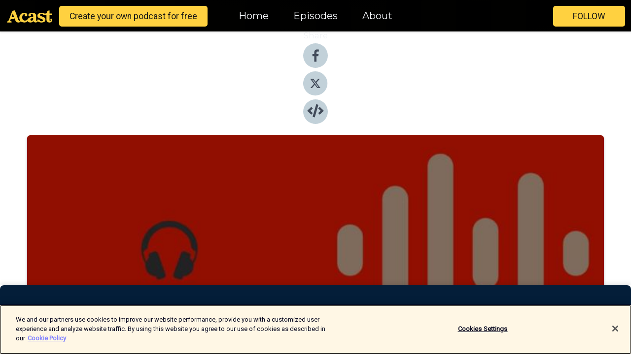

--- FILE ---
content_type: application/javascript; charset=UTF-8
request_url: https://shows.acast.com/_next/static/chunks/29107295-52d5ccd9ad2558b9.js
body_size: 26452
content:
(self.webpackChunk_N_E=self.webpackChunk_N_E||[]).push([[662],{6486:function(e,t,r){var n;e=r.nmd(e),(function(){var a,o="Expected a function",i="__lodash_hash_undefined__",s="__lodash_placeholder__",u=1/0,c=0/0,l=[["ary",128],["bind",1],["bindKey",2],["curry",8],["curryRight",16],["flip",512],["partial",32],["partialRight",64],["rearg",256]],f="[object Arguments]",h="[object Array]",p="[object Boolean]",d="[object Date]",g="[object Error]",y="[object Function]",b="[object GeneratorFunction]",v="[object Map]",_="[object Number]",m="[object Object]",I="[object Promise]",A="[object RegExp]",S="[object Set]",O="[object String]",w="[object Symbol]",k="[object WeakMap]",j="[object ArrayBuffer]",L="[object DataView]",x="[object Float32Array]",R="[object Float64Array]",C="[object Int8Array]",F="[object Int16Array]",z="[object Int32Array]",W="[object Uint8Array]",E="[object Uint8ClampedArray]",T="[object Uint16Array]",M="[object Uint32Array]",P=/\b__p \+= '';/g,U=/\b(__p \+=) '' \+/g,N=/(__e\(.*?\)|\b__t\)) \+\n'';/g,B=/&(?:amp|lt|gt|quot|#39);/g,D=/[&<>"']/g,q=RegExp(B.source),K=RegExp(D.source),H=/<%-([\s\S]+?)%>/g,G=/<%([\s\S]+?)%>/g,V=/<%=([\s\S]+?)%>/g,$=/\.|\[(?:[^[\]]*|(["'])(?:(?!\1)[^\\]|\\.)*?\1)\]/,Z=/^\w*$/,X=/[^.[\]]+|\[(?:(-?\d+(?:\.\d+)?)|(["'])((?:(?!\2)[^\\]|\\.)*?)\2)\]|(?=(?:\.|\[\])(?:\.|\[\]|$))/g,J=/[\\^$.*+?()[\]{}|]/g,Y=RegExp(J.source),Q=/^\s+/,ee=/\s/,et=/\{(?:\n\/\* \[wrapped with .+\] \*\/)?\n?/,er=/\{\n\/\* \[wrapped with (.+)\] \*/,en=/,? & /,ea=/[^\x00-\x2f\x3a-\x40\x5b-\x60\x7b-\x7f]+/g,eo=/[()=,{}\[\]\/\s]/,ei=/\\(\\)?/g,es=/\$\{([^\\}]*(?:\\.[^\\}]*)*)\}/g,eu=/\w*$/,ec=/^[-+]0x[0-9a-f]+$/i,el=/^0b[01]+$/i,ef=/^\[object .+?Constructor\]$/,eh=/^0o[0-7]+$/i,ep=/^(?:0|[1-9]\d*)$/,ed=/[\xc0-\xd6\xd8-\xf6\xf8-\xff\u0100-\u017f]/g,eg=/($^)/,ey=/['\n\r\u2028\u2029\\]/g,eb="\ud800-\udfff",ev="\\u0300-\\u036f\\ufe20-\\ufe2f\\u20d0-\\u20ff",e_="\\u2700-\\u27bf",em="a-z\\xdf-\\xf6\\xf8-\\xff",eI="A-Z\\xc0-\\xd6\\xd8-\\xde",eA="\\ufe0e\\ufe0f",eS="\\xac\\xb1\\xd7\\xf7\\x00-\\x2f\\x3a-\\x40\\x5b-\\x60\\x7b-\\xbf\\u2000-\\u206f \\t\\x0b\\f\\xa0\\ufeff\\n\\r\\u2028\\u2029\\u1680\\u180e\\u2000\\u2001\\u2002\\u2003\\u2004\\u2005\\u2006\\u2007\\u2008\\u2009\\u200a\\u202f\\u205f\\u3000",eO="['’]",ew="["+eS+"]",ek="["+ev+"]",ej="["+em+"]",eL="[^"+eb+eS+"\\d+"+e_+em+eI+"]",ex="\ud83c[\udffb-\udfff]",eR="[^"+eb+"]",eC="(?:\ud83c[\udde6-\uddff]){2}",eF="[\ud800-\udbff][\udc00-\udfff]",ez="["+eI+"]",eW="\\u200d",eE="(?:"+ej+"|"+eL+")",eT="(?:"+eO+"(?:d|ll|m|re|s|t|ve))?",eM="(?:"+eO+"(?:D|LL|M|RE|S|T|VE))?",eP="(?:"+ek+"|"+ex+")?",eU="["+eA+"]?",eN="(?:"+eW+"(?:"+[eR,eC,eF].join("|")+")"+eU+eP+")*",eB=eU+eP+eN,eD="(?:"+["["+e_+"]",eC,eF].join("|")+")"+eB,eK="(?:"+[eR+ek+"?",ek,eC,eF,"["+eb+"]"].join("|")+")",eH=RegExp(eO,"g"),eG=RegExp(ek,"g"),eV=RegExp(ex+"(?="+ex+")|"+eK+eB,"g"),e$=RegExp([ez+"?"+ej+"+"+eT+"(?="+[ew,ez,"$"].join("|")+")","(?:"+ez+"|"+eL+")+"+eM+"(?="+[ew,ez+eE,"$"].join("|")+")",ez+"?"+eE+"+"+eT,ez+"+"+eM,"\\d*(?:1ST|2ND|3RD|(?![123])\\dTH)(?=\\b|[a-z_])","\\d*(?:1st|2nd|3rd|(?![123])\\dth)(?=\\b|[A-Z_])","\\d+",eD].join("|"),"g"),eZ=RegExp("["+eW+eb+ev+eA+"]"),eX=/[a-z][A-Z]|[A-Z]{2}[a-z]|[0-9][a-zA-Z]|[a-zA-Z][0-9]|[^a-zA-Z0-9 ]/,eJ=["Array","Buffer","DataView","Date","Error","Float32Array","Float64Array","Function","Int8Array","Int16Array","Int32Array","Map","Math","Object","Promise","RegExp","Set","String","Symbol","TypeError","Uint8Array","Uint8ClampedArray","Uint16Array","Uint32Array","WeakMap","_","clearTimeout","isFinite","parseInt","setTimeout"],eY=-1,eQ={};eQ[x]=eQ[R]=eQ[C]=eQ[F]=eQ[z]=eQ[W]=eQ[E]=eQ[T]=eQ[M]=!0,eQ[f]=eQ[h]=eQ[j]=eQ[p]=eQ[L]=eQ[d]=eQ[g]=eQ[y]=eQ[v]=eQ[_]=eQ[m]=eQ[A]=eQ[S]=eQ[O]=eQ[k]=!1;var e0={};e0[f]=e0[h]=e0[j]=e0[L]=e0[p]=e0[d]=e0[x]=e0[R]=e0[C]=e0[F]=e0[z]=e0[v]=e0[_]=e0[m]=e0[A]=e0[S]=e0[O]=e0[w]=e0[W]=e0[E]=e0[T]=e0[M]=!0,e0[g]=e0[y]=e0[k]=!1;var e1={"\\":"\\","'":"'","\n":"n","\r":"r","\u2028":"u2028","\u2029":"u2029"},e2=parseFloat,e9=parseInt,e3="object"==typeof r.g&&r.g&&r.g.Object===Object&&r.g,e4="object"==typeof self&&self&&self.Object===Object&&self,e6=e3||e4||Function("return this")(),e7=t&&!t.nodeType&&t,e8=e7&&e&&!e.nodeType&&e,e5=e8&&e8.exports===e7,te=e5&&e3.process,tt=function(){try{var e=e8&&e8.require&&e8.require("util").types;if(e)return e;return te&&te.binding&&te.binding("util")}catch(e){}}(),tr=tt&&tt.isArrayBuffer,tn=tt&&tt.isDate,ta=tt&&tt.isMap,to=tt&&tt.isRegExp,ti=tt&&tt.isSet,ts=tt&&tt.isTypedArray;function apply(e,t,r){switch(r.length){case 0:return e.call(t);case 1:return e.call(t,r[0]);case 2:return e.call(t,r[0],r[1]);case 3:return e.call(t,r[0],r[1],r[2])}return e.apply(t,r)}function arrayAggregator(e,t,r,n){for(var a=-1,o=null==e?0:e.length;++a<o;){var i=e[a];t(n,i,r(i),e)}return n}function arrayEach(e,t){for(var r=-1,n=null==e?0:e.length;++r<n&&!1!==t(e[r],r,e););return e}function arrayEvery(e,t){for(var r=-1,n=null==e?0:e.length;++r<n;)if(!t(e[r],r,e))return!1;return!0}function arrayFilter(e,t){for(var r=-1,n=null==e?0:e.length,a=0,o=[];++r<n;){var i=e[r];t(i,r,e)&&(o[a++]=i)}return o}function arrayIncludes(e,t){return!!(null==e?0:e.length)&&baseIndexOf(e,t,0)>-1}function arrayIncludesWith(e,t,r){for(var n=-1,a=null==e?0:e.length;++n<a;)if(r(t,e[n]))return!0;return!1}function arrayMap(e,t){for(var r=-1,n=null==e?0:e.length,a=Array(n);++r<n;)a[r]=t(e[r],r,e);return a}function arrayPush(e,t){for(var r=-1,n=t.length,a=e.length;++r<n;)e[a+r]=t[r];return e}function arrayReduce(e,t,r,n){var a=-1,o=null==e?0:e.length;for(n&&o&&(r=e[++a]);++a<o;)r=t(r,e[a],a,e);return r}function arrayReduceRight(e,t,r,n){var a=null==e?0:e.length;for(n&&a&&(r=e[--a]);a--;)r=t(r,e[a],a,e);return r}function arraySome(e,t){for(var r=-1,n=null==e?0:e.length;++r<n;)if(t(e[r],r,e))return!0;return!1}var tu=baseProperty("length");function baseFindKey(e,t,r){var n;return r(e,function(e,r,a){if(t(e,r,a))return n=r,!1}),n}function baseFindIndex(e,t,r,n){for(var a=e.length,o=r+(n?1:-1);n?o--:++o<a;)if(t(e[o],o,e))return o;return -1}function baseIndexOf(e,t,r){return t==t?function(e,t,r){for(var n=r-1,a=e.length;++n<a;)if(e[n]===t)return n;return -1}(e,t,r):baseFindIndex(e,baseIsNaN,r)}function baseIndexOfWith(e,t,r,n){for(var a=r-1,o=e.length;++a<o;)if(n(e[a],t))return a;return -1}function baseIsNaN(e){return e!=e}function baseMean(e,t){var r=null==e?0:e.length;return r?baseSum(e,t)/r:c}function baseProperty(e){return function(t){return null==t?a:t[e]}}function basePropertyOf(e){return function(t){return null==e?a:e[t]}}function baseReduce(e,t,r,n,a){return a(e,function(e,a,o){r=n?(n=!1,e):t(r,e,a,o)}),r}function baseSum(e,t){for(var r,n=-1,o=e.length;++n<o;){var i=t(e[n]);a!==i&&(r=a===r?i:r+i)}return r}function baseTimes(e,t){for(var r=-1,n=Array(e);++r<e;)n[r]=t(r);return n}function baseTrim(e){return e?e.slice(0,trimmedEndIndex(e)+1).replace(Q,""):e}function baseUnary(e){return function(t){return e(t)}}function baseValues(e,t){return arrayMap(t,function(t){return e[t]})}function cacheHas(e,t){return e.has(t)}function charsStartIndex(e,t){for(var r=-1,n=e.length;++r<n&&baseIndexOf(t,e[r],0)>-1;);return r}function charsEndIndex(e,t){for(var r=e.length;r--&&baseIndexOf(t,e[r],0)>-1;);return r}var tc=basePropertyOf({À:"A",Á:"A",Â:"A",Ã:"A",Ä:"A",Å:"A",à:"a",á:"a",â:"a",ã:"a",ä:"a",å:"a",Ç:"C",ç:"c",Ð:"D",ð:"d",È:"E",É:"E",Ê:"E",Ë:"E",è:"e",é:"e",ê:"e",ë:"e",Ì:"I",Í:"I",Î:"I",Ï:"I",ì:"i",í:"i",î:"i",ï:"i",Ñ:"N",ñ:"n",Ò:"O",Ó:"O",Ô:"O",Õ:"O",Ö:"O",Ø:"O",ò:"o",ó:"o",ô:"o",õ:"o",ö:"o",ø:"o",Ù:"U",Ú:"U",Û:"U",Ü:"U",ù:"u",ú:"u",û:"u",ü:"u",Ý:"Y",ý:"y",ÿ:"y",Æ:"Ae",æ:"ae",Þ:"Th",þ:"th",ß:"ss",Ā:"A",Ă:"A",Ą:"A",ā:"a",ă:"a",ą:"a",Ć:"C",Ĉ:"C",Ċ:"C",Č:"C",ć:"c",ĉ:"c",ċ:"c",č:"c",Ď:"D",Đ:"D",ď:"d",đ:"d",Ē:"E",Ĕ:"E",Ė:"E",Ę:"E",Ě:"E",ē:"e",ĕ:"e",ė:"e",ę:"e",ě:"e",Ĝ:"G",Ğ:"G",Ġ:"G",Ģ:"G",ĝ:"g",ğ:"g",ġ:"g",ģ:"g",Ĥ:"H",Ħ:"H",ĥ:"h",ħ:"h",Ĩ:"I",Ī:"I",Ĭ:"I",Į:"I",İ:"I",ĩ:"i",ī:"i",ĭ:"i",į:"i",ı:"i",Ĵ:"J",ĵ:"j",Ķ:"K",ķ:"k",ĸ:"k",Ĺ:"L",Ļ:"L",Ľ:"L",Ŀ:"L",Ł:"L",ĺ:"l",ļ:"l",ľ:"l",ŀ:"l",ł:"l",Ń:"N",Ņ:"N",Ň:"N",Ŋ:"N",ń:"n",ņ:"n",ň:"n",ŋ:"n",Ō:"O",Ŏ:"O",Ő:"O",ō:"o",ŏ:"o",ő:"o",Ŕ:"R",Ŗ:"R",Ř:"R",ŕ:"r",ŗ:"r",ř:"r",Ś:"S",Ŝ:"S",Ş:"S",Š:"S",ś:"s",ŝ:"s",ş:"s",š:"s",Ţ:"T",Ť:"T",Ŧ:"T",ţ:"t",ť:"t",ŧ:"t",Ũ:"U",Ū:"U",Ŭ:"U",Ů:"U",Ű:"U",Ų:"U",ũ:"u",ū:"u",ŭ:"u",ů:"u",ű:"u",ų:"u",Ŵ:"W",ŵ:"w",Ŷ:"Y",ŷ:"y",Ÿ:"Y",Ź:"Z",Ż:"Z",Ž:"Z",ź:"z",ż:"z",ž:"z",Ĳ:"IJ",ĳ:"ij",Œ:"Oe",œ:"oe",ŉ:"'n",ſ:"s"}),tl=basePropertyOf({"&":"&amp;","<":"&lt;",">":"&gt;",'"':"&quot;","'":"&#39;"});function escapeStringChar(e){return"\\"+e1[e]}function hasUnicode(e){return eZ.test(e)}function mapToArray(e){var t=-1,r=Array(e.size);return e.forEach(function(e,n){r[++t]=[n,e]}),r}function overArg(e,t){return function(r){return e(t(r))}}function replaceHolders(e,t){for(var r=-1,n=e.length,a=0,o=[];++r<n;){var i=e[r];(i===t||i===s)&&(e[r]=s,o[a++]=r)}return o}function setToArray(e){var t=-1,r=Array(e.size);return e.forEach(function(e){r[++t]=e}),r}function stringSize(e){return hasUnicode(e)?function(e){for(var t=eV.lastIndex=0;eV.test(e);)++t;return t}(e):tu(e)}function stringToArray(e){return hasUnicode(e)?e.match(eV)||[]:e.split("")}function trimmedEndIndex(e){for(var t=e.length;t--&&ee.test(e.charAt(t)););return t}var tf=basePropertyOf({"&amp;":"&","&lt;":"<","&gt;":">","&quot;":'"',"&#39;":"'"}),th=function runInContext(e){var t,r,n,ee,eb=(e=null==e?e6:th.defaults(e6.Object(),e,th.pick(e6,eJ))).Array,ev=e.Date,e_=e.Error,em=e.Function,eI=e.Math,eA=e.Object,eS=e.RegExp,eO=e.String,ew=e.TypeError,ek=eb.prototype,ej=em.prototype,eL=eA.prototype,ex=e["__core-js_shared__"],eR=ej.toString,eC=eL.hasOwnProperty,eF=0,ez=(t=/[^.]+$/.exec(ex&&ex.keys&&ex.keys.IE_PROTO||""))?"Symbol(src)_1."+t:"",eW=eL.toString,eE=eR.call(eA),eT=e6._,eM=eS("^"+eR.call(eC).replace(J,"\\$&").replace(/hasOwnProperty|(function).*?(?=\\\()| for .+?(?=\\\])/g,"$1.*?")+"$"),eP=e5?e.Buffer:a,eU=e.Symbol,eN=e.Uint8Array,eB=eP?eP.allocUnsafe:a,eD=overArg(eA.getPrototypeOf,eA),eK=eA.create,eV=eL.propertyIsEnumerable,eZ=ek.splice,e1=eU?eU.isConcatSpreadable:a,e3=eU?eU.iterator:a,e4=eU?eU.toStringTag:a,e7=function(){try{var e=getNative(eA,"defineProperty");return e({},"",{}),e}catch(e){}}(),e8=e.clearTimeout!==e6.clearTimeout&&e.clearTimeout,te=ev&&ev.now!==e6.Date.now&&ev.now,tt=e.setTimeout!==e6.setTimeout&&e.setTimeout,tu=eI.ceil,tp=eI.floor,td=eA.getOwnPropertySymbols,tg=eP?eP.isBuffer:a,ty=e.isFinite,tb=ek.join,tv=overArg(eA.keys,eA),t_=eI.max,tm=eI.min,tI=ev.now,tA=e.parseInt,tS=eI.random,tO=ek.reverse,tw=getNative(e,"DataView"),tk=getNative(e,"Map"),tj=getNative(e,"Promise"),tL=getNative(e,"Set"),tx=getNative(e,"WeakMap"),tR=getNative(eA,"create"),tC=tx&&new tx,tF={},tz=toSource(tw),tW=toSource(tk),tE=toSource(tj),tT=toSource(tL),tM=toSource(tx),tP=eU?eU.prototype:a,tU=tP?tP.valueOf:a,tN=tP?tP.toString:a;function lodash(e){if(isObjectLike(e)&&!rz(e)&&!(e instanceof LazyWrapper)){if(e instanceof LodashWrapper)return e;if(eC.call(e,"__wrapped__"))return wrapperClone(e)}return new LodashWrapper(e)}var tB=function(){function object(){}return function(e){if(!isObject(e))return{};if(eK)return eK(e);object.prototype=e;var t=new object;return object.prototype=a,t}}();function baseLodash(){}function LodashWrapper(e,t){this.__wrapped__=e,this.__actions__=[],this.__chain__=!!t,this.__index__=0,this.__values__=a}function LazyWrapper(e){this.__wrapped__=e,this.__actions__=[],this.__dir__=1,this.__filtered__=!1,this.__iteratees__=[],this.__takeCount__=4294967295,this.__views__=[]}function Hash(e){var t=-1,r=null==e?0:e.length;for(this.clear();++t<r;){var n=e[t];this.set(n[0],n[1])}}function ListCache(e){var t=-1,r=null==e?0:e.length;for(this.clear();++t<r;){var n=e[t];this.set(n[0],n[1])}}function MapCache(e){var t=-1,r=null==e?0:e.length;for(this.clear();++t<r;){var n=e[t];this.set(n[0],n[1])}}function SetCache(e){var t=-1,r=null==e?0:e.length;for(this.__data__=new MapCache;++t<r;)this.add(e[t])}function Stack(e){var t=this.__data__=new ListCache(e);this.size=t.size}function arrayLikeKeys(e,t){var r=rz(e),n=!r&&rF(e),a=!r&&!n&&rE(e),o=!r&&!n&&!a&&rN(e),i=r||n||a||o,s=i?baseTimes(e.length,eO):[],u=s.length;for(var c in e)(t||eC.call(e,c))&&!(i&&("length"==c||a&&("offset"==c||"parent"==c)||o&&("buffer"==c||"byteLength"==c||"byteOffset"==c)||isIndex(c,u)))&&s.push(c);return s}function arraySample(e){var t=e.length;return t?e[baseRandom(0,t-1)]:a}function assignMergeValue(e,t,r){(a===r||eq(e[t],r))&&(a!==r||t in e)||baseAssignValue(e,t,r)}function assignValue(e,t,r){var n=e[t];eC.call(e,t)&&eq(n,r)&&(a!==r||t in e)||baseAssignValue(e,t,r)}function assocIndexOf(e,t){for(var r=e.length;r--;)if(eq(e[r][0],t))return r;return -1}function baseAggregator(e,t,r,n){return tD(e,function(e,a,o){t(n,e,r(e),o)}),n}function baseAssign(e,t){return e&&copyObject(t,keys(t),e)}function baseAssignValue(e,t,r){"__proto__"==t&&e7?e7(e,t,{configurable:!0,enumerable:!0,value:r,writable:!0}):e[t]=r}function baseAt(e,t){for(var r=-1,n=t.length,o=eb(n),i=null==e;++r<n;)o[r]=i?a:get(e,t[r]);return o}function baseClamp(e,t,r){return e==e&&(a!==r&&(e=e<=r?e:r),a!==t&&(e=e>=t?e:t)),e}function baseClone(e,t,r,n,o,i){var s,u=1&t,c=2&t,l=4&t;if(r&&(s=o?r(e,n,o,i):r(e)),a!==s)return s;if(!isObject(e))return e;var h=rz(e);if(h){if(g=e.length,I=new e.constructor(g),g&&"string"==typeof e[0]&&eC.call(e,"index")&&(I.index=e.index,I.input=e.input),s=I,!u)return copyArray(e,s)}else{var g,I,k,P,U,N=tQ(e),B=N==y||N==b;if(rE(e))return cloneBuffer(e,u);if(N==m||N==f||B&&!o){if(s=c||B?{}:initCloneObject(e),!u)return c?(k=(U=s)&&copyObject(e,keysIn(e),U),copyObject(e,tY(e),k)):(P=baseAssign(s,e),copyObject(e,tJ(e),P))}else{if(!e0[N])return o?e:{};s=function(e,t,r){var n,a,o=e.constructor;switch(t){case j:return cloneArrayBuffer(e);case p:case d:return new o(+e);case L:return n=r?cloneArrayBuffer(e.buffer):e.buffer,new e.constructor(n,e.byteOffset,e.byteLength);case x:case R:case C:case F:case z:case W:case E:case T:case M:return cloneTypedArray(e,r);case v:return new o;case _:case O:return new o(e);case A:return(a=new e.constructor(e.source,eu.exec(e))).lastIndex=e.lastIndex,a;case S:return new o;case w:return tU?eA(tU.call(e)):{}}}(e,N,u)}}i||(i=new Stack);var D=i.get(e);if(D)return D;i.set(e,s),rU(e)?e.forEach(function(n){s.add(baseClone(n,t,r,n,e,i))}):rM(e)&&e.forEach(function(n,a){s.set(a,baseClone(n,t,r,a,e,i))});var q=l?c?getAllKeysIn:getAllKeys:c?keysIn:keys,K=h?a:q(e);return arrayEach(K||e,function(n,a){K&&(n=e[a=n]),assignValue(s,a,baseClone(n,t,r,a,e,i))}),s}function baseConformsTo(e,t,r){var n=r.length;if(null==e)return!n;for(e=eA(e);n--;){var o=r[n],i=t[o],s=e[o];if(a===s&&!(o in e)||!i(s))return!1}return!0}function baseDelay(e,t,r){if("function"!=typeof e)throw new ew(o);return t2(function(){e.apply(a,r)},t)}function baseDifference(e,t,r,n){var a=-1,o=arrayIncludes,i=!0,s=e.length,u=[],c=t.length;if(!s)return u;r&&(t=arrayMap(t,baseUnary(r))),n?(o=arrayIncludesWith,i=!1):t.length>=200&&(o=cacheHas,i=!1,t=new SetCache(t));e:for(;++a<s;){var l=e[a],f=null==r?l:r(l);if(l=n||0!==l?l:0,i&&f==f){for(var h=c;h--;)if(t[h]===f)continue e;u.push(l)}else o(t,f,n)||u.push(l)}return u}lodash.templateSettings={escape:H,evaluate:G,interpolate:V,variable:"",imports:{_:lodash}},lodash.prototype=baseLodash.prototype,lodash.prototype.constructor=lodash,LodashWrapper.prototype=tB(baseLodash.prototype),LodashWrapper.prototype.constructor=LodashWrapper,LazyWrapper.prototype=tB(baseLodash.prototype),LazyWrapper.prototype.constructor=LazyWrapper,Hash.prototype.clear=function(){this.__data__=tR?tR(null):{},this.size=0},Hash.prototype.delete=function(e){var t=this.has(e)&&delete this.__data__[e];return this.size-=t?1:0,t},Hash.prototype.get=function(e){var t=this.__data__;if(tR){var r=t[e];return r===i?a:r}return eC.call(t,e)?t[e]:a},Hash.prototype.has=function(e){var t=this.__data__;return tR?a!==t[e]:eC.call(t,e)},Hash.prototype.set=function(e,t){var r=this.__data__;return this.size+=this.has(e)?0:1,r[e]=tR&&a===t?i:t,this},ListCache.prototype.clear=function(){this.__data__=[],this.size=0},ListCache.prototype.delete=function(e){var t=this.__data__,r=assocIndexOf(t,e);return!(r<0)&&(r==t.length-1?t.pop():eZ.call(t,r,1),--this.size,!0)},ListCache.prototype.get=function(e){var t=this.__data__,r=assocIndexOf(t,e);return r<0?a:t[r][1]},ListCache.prototype.has=function(e){return assocIndexOf(this.__data__,e)>-1},ListCache.prototype.set=function(e,t){var r=this.__data__,n=assocIndexOf(r,e);return n<0?(++this.size,r.push([e,t])):r[n][1]=t,this},MapCache.prototype.clear=function(){this.size=0,this.__data__={hash:new Hash,map:new(tk||ListCache),string:new Hash}},MapCache.prototype.delete=function(e){var t=getMapData(this,e).delete(e);return this.size-=t?1:0,t},MapCache.prototype.get=function(e){return getMapData(this,e).get(e)},MapCache.prototype.has=function(e){return getMapData(this,e).has(e)},MapCache.prototype.set=function(e,t){var r=getMapData(this,e),n=r.size;return r.set(e,t),this.size+=r.size==n?0:1,this},SetCache.prototype.add=SetCache.prototype.push=function(e){return this.__data__.set(e,i),this},SetCache.prototype.has=function(e){return this.__data__.has(e)},Stack.prototype.clear=function(){this.__data__=new ListCache,this.size=0},Stack.prototype.delete=function(e){var t=this.__data__,r=t.delete(e);return this.size=t.size,r},Stack.prototype.get=function(e){return this.__data__.get(e)},Stack.prototype.has=function(e){return this.__data__.has(e)},Stack.prototype.set=function(e,t){var r=this.__data__;if(r instanceof ListCache){var n=r.__data__;if(!tk||n.length<199)return n.push([e,t]),this.size=++r.size,this;r=this.__data__=new MapCache(n)}return r.set(e,t),this.size=r.size,this};var tD=createBaseEach(baseForOwn),tq=createBaseEach(baseForOwnRight,!0);function baseEvery(e,t){var r=!0;return tD(e,function(e,n,a){return r=!!t(e,n,a)}),r}function baseExtremum(e,t,r){for(var n=-1,o=e.length;++n<o;){var i=e[n],s=t(i);if(null!=s&&(a===u?s==s&&!isSymbol(s):r(s,u)))var u=s,c=i}return c}function baseFilter(e,t){var r=[];return tD(e,function(e,n,a){t(e,n,a)&&r.push(e)}),r}function baseFlatten(e,t,r,n,a){var o=-1,i=e.length;for(r||(r=isFlattenable),a||(a=[]);++o<i;){var s=e[o];t>0&&r(s)?t>1?baseFlatten(s,t-1,r,n,a):arrayPush(a,s):n||(a[a.length]=s)}return a}var tK=createBaseFor(),tH=createBaseFor(!0);function baseForOwn(e,t){return e&&tK(e,t,keys)}function baseForOwnRight(e,t){return e&&tH(e,t,keys)}function baseFunctions(e,t){return arrayFilter(t,function(t){return isFunction(e[t])})}function baseGet(e,t){t=castPath(t,e);for(var r=0,n=t.length;null!=e&&r<n;)e=e[toKey(t[r++])];return r&&r==n?e:a}function baseGetAllKeys(e,t,r){var n=t(e);return rz(e)?n:arrayPush(n,r(e))}function baseGetTag(e){return null==e?a===e?"[object Undefined]":"[object Null]":e4&&e4 in eA(e)?function(e){var t=eC.call(e,e4),r=e[e4];try{e[e4]=a;var n=!0}catch(e){}var o=eW.call(e);return n&&(t?e[e4]=r:delete e[e4]),o}(e):eW.call(e)}function baseGt(e,t){return e>t}function baseHas(e,t){return null!=e&&eC.call(e,t)}function baseHasIn(e,t){return null!=e&&t in eA(e)}function baseIntersection(e,t,r){for(var n=r?arrayIncludesWith:arrayIncludes,o=e[0].length,i=e.length,s=i,u=eb(i),c=1/0,l=[];s--;){var f=e[s];s&&t&&(f=arrayMap(f,baseUnary(t))),c=tm(f.length,c),u[s]=!r&&(t||o>=120&&f.length>=120)?new SetCache(s&&f):a}f=e[0];var h=-1,p=u[0];e:for(;++h<o&&l.length<c;){var d=f[h],g=t?t(d):d;if(d=r||0!==d?d:0,!(p?cacheHas(p,g):n(l,g,r))){for(s=i;--s;){var y=u[s];if(!(y?cacheHas(y,g):n(e[s],g,r)))continue e}p&&p.push(g),l.push(d)}}return l}function baseInvoke(e,t,r){t=castPath(t,e);var n=null==(e=parent(e,t))?e:e[toKey(last(t))];return null==n?a:apply(n,e,r)}function baseIsArguments(e){return isObjectLike(e)&&baseGetTag(e)==f}function baseIsEqual(e,t,r,n,o){return e===t||(null!=e&&null!=t&&(isObjectLike(e)||isObjectLike(t))?function(e,t,r,n,o,i){var s=rz(e),u=rz(t),c=s?h:tQ(e),l=u?h:tQ(t);c=c==f?m:c,l=l==f?m:l;var y=c==m,b=l==m,I=c==l;if(I&&rE(e)){if(!rE(t))return!1;s=!0,y=!1}if(I&&!y)return i||(i=new Stack),s||rN(e)?equalArrays(e,t,r,n,o,i):function(e,t,r,n,a,o,i){switch(r){case L:if(e.byteLength!=t.byteLength||e.byteOffset!=t.byteOffset)break;e=e.buffer,t=t.buffer;case j:if(e.byteLength!=t.byteLength||!o(new eN(e),new eN(t)))break;return!0;case p:case d:case _:return eq(+e,+t);case g:return e.name==t.name&&e.message==t.message;case A:case O:return e==t+"";case v:var s=mapToArray;case S:var u=1&n;if(s||(s=setToArray),e.size!=t.size&&!u)break;var c=i.get(e);if(c)return c==t;n|=2,i.set(e,t);var l=equalArrays(s(e),s(t),n,a,o,i);return i.delete(e),l;case w:if(tU)return tU.call(e)==tU.call(t)}return!1}(e,t,c,r,n,o,i);if(!(1&r)){var k=y&&eC.call(e,"__wrapped__"),x=b&&eC.call(t,"__wrapped__");if(k||x){var R=k?e.value():e,C=x?t.value():t;return i||(i=new Stack),o(R,C,r,n,i)}}return!!I&&(i||(i=new Stack),function(e,t,r,n,o,i){var s=1&r,u=getAllKeys(e),c=u.length;if(c!=getAllKeys(t).length&&!s)return!1;for(var l=c;l--;){var f=u[l];if(!(s?f in t:eC.call(t,f)))return!1}var h=i.get(e),p=i.get(t);if(h&&p)return h==t&&p==e;var d=!0;i.set(e,t),i.set(t,e);for(var g=s;++l<c;){var y=e[f=u[l]],b=t[f];if(n)var v=s?n(b,y,f,t,e,i):n(y,b,f,e,t,i);if(!(a===v?y===b||o(y,b,r,n,i):v)){d=!1;break}g||(g="constructor"==f)}if(d&&!g){var _=e.constructor,m=t.constructor;_!=m&&"constructor"in e&&"constructor"in t&&!("function"==typeof _&&_ instanceof _&&"function"==typeof m&&m instanceof m)&&(d=!1)}return i.delete(e),i.delete(t),d}(e,t,r,n,o,i))}(e,t,r,n,baseIsEqual,o):e!=e&&t!=t)}function baseIsMatch(e,t,r,n){var o=r.length,i=o,s=!n;if(null==e)return!i;for(e=eA(e);o--;){var u=r[o];if(s&&u[2]?u[1]!==e[u[0]]:!(u[0]in e))return!1}for(;++o<i;){var c=(u=r[o])[0],l=e[c],f=u[1];if(s&&u[2]){if(a===l&&!(c in e))return!1}else{var h=new Stack;if(n)var p=n(l,f,c,e,t,h);if(!(a===p?baseIsEqual(f,l,3,n,h):p))return!1}}return!0}function baseIsNative(e){return!(!isObject(e)||ez&&ez in e)&&(isFunction(e)?eM:ef).test(toSource(e))}function baseIteratee(e){return"function"==typeof e?e:null==e?identity:"object"==typeof e?rz(e)?baseMatchesProperty(e[0],e[1]):baseMatches(e):property(e)}function baseKeys(e){if(!isPrototype(e))return tv(e);var t=[];for(var r in eA(e))eC.call(e,r)&&"constructor"!=r&&t.push(r);return t}function baseLt(e,t){return e<t}function baseMap(e,t){var r=-1,n=isArrayLike(e)?eb(e.length):[];return tD(e,function(e,a,o){n[++r]=t(e,a,o)}),n}function baseMatches(e){var t=getMatchData(e);return 1==t.length&&t[0][2]?matchesStrictComparable(t[0][0],t[0][1]):function(r){return r===e||baseIsMatch(r,e,t)}}function baseMatchesProperty(e,t){var r;return isKey(e)&&(r=t)==r&&!isObject(r)?matchesStrictComparable(toKey(e),t):function(r){var n=get(r,e);return a===n&&n===t?hasIn(r,e):baseIsEqual(t,n,3)}}function baseMerge(e,t,r,n,o){e!==t&&tK(t,function(i,s){if(o||(o=new Stack),isObject(i))(function(e,t,r,n,o,i,s){var u=safeGet(e,r),c=safeGet(t,r),l=s.get(c);if(l){assignMergeValue(e,r,l);return}var f=i?i(u,c,r+"",e,t,s):a,h=a===f;if(h){var p=rz(c),d=!p&&rE(c),g=!p&&!d&&rN(c);f=c,p||d||g?rz(u)?f=u:isArrayLikeObject(u)?f=copyArray(u):d?(h=!1,f=cloneBuffer(c,!0)):g?(h=!1,f=cloneTypedArray(c,!0)):f=[]:isPlainObject(c)||rF(c)?(f=u,rF(u)?f=toPlainObject(u):(!isObject(u)||isFunction(u))&&(f=initCloneObject(c))):h=!1}h&&(s.set(c,f),o(f,c,n,i,s),s.delete(c)),assignMergeValue(e,r,f)})(e,t,s,r,baseMerge,n,o);else{var u=n?n(safeGet(e,s),i,s+"",e,t,o):a;a===u&&(u=i),assignMergeValue(e,s,u)}},keysIn)}function baseNth(e,t){var r=e.length;if(r)return isIndex(t+=t<0?r:0,r)?e[t]:a}function baseOrderBy(e,t,r){t=t.length?arrayMap(t,function(e){return rz(e)?function(t){return baseGet(t,1===e.length?e[0]:e)}:e}):[identity];var n=-1;return t=arrayMap(t,baseUnary(getIteratee())),function(e,t){var r=e.length;for(e.sort(t);r--;)e[r]=e[r].value;return e}(baseMap(e,function(e,r,a){return{criteria:arrayMap(t,function(t){return t(e)}),index:++n,value:e}}),function(e,t){return function(e,t,r){for(var n=-1,a=e.criteria,o=t.criteria,i=a.length,s=r.length;++n<i;){var u=compareAscending(a[n],o[n]);if(u){if(n>=s)return u;return u*("desc"==r[n]?-1:1)}}return e.index-t.index}(e,t,r)})}function basePickBy(e,t,r){for(var n=-1,a=t.length,o={};++n<a;){var i=t[n],s=baseGet(e,i);r(s,i)&&baseSet(o,castPath(i,e),s)}return o}function basePullAll(e,t,r,n){var a=n?baseIndexOfWith:baseIndexOf,o=-1,i=t.length,s=e;for(e===t&&(t=copyArray(t)),r&&(s=arrayMap(e,baseUnary(r)));++o<i;)for(var u=0,c=t[o],l=r?r(c):c;(u=a(s,l,u,n))>-1;)s!==e&&eZ.call(s,u,1),eZ.call(e,u,1);return e}function basePullAt(e,t){for(var r=e?t.length:0,n=r-1;r--;){var a=t[r];if(r==n||a!==o){var o=a;isIndex(a)?eZ.call(e,a,1):baseUnset(e,a)}}return e}function baseRandom(e,t){return e+tp(tS()*(t-e+1))}function baseRepeat(e,t){var r="";if(!e||t<1||t>9007199254740991)return r;do t%2&&(r+=e),(t=tp(t/2))&&(e+=e);while(t);return r}function baseRest(e,t){return t9(overRest(e,t,identity),e+"")}function baseSet(e,t,r,n){if(!isObject(e))return e;t=castPath(t,e);for(var o=-1,i=t.length,s=i-1,u=e;null!=u&&++o<i;){var c=toKey(t[o]),l=r;if("__proto__"===c||"constructor"===c||"prototype"===c)break;if(o!=s){var f=u[c];l=n?n(f,c,u):a,a===l&&(l=isObject(f)?f:isIndex(t[o+1])?[]:{})}assignValue(u,c,l),u=u[c]}return e}var tG=tC?function(e,t){return tC.set(e,t),e}:identity,tV=e7?function(e,t){return e7(e,"toString",{configurable:!0,enumerable:!1,value:constant(t),writable:!0})}:identity;function baseSlice(e,t,r){var n=-1,a=e.length;t<0&&(t=-t>a?0:a+t),(r=r>a?a:r)<0&&(r+=a),a=t>r?0:r-t>>>0,t>>>=0;for(var o=eb(a);++n<a;)o[n]=e[n+t];return o}function baseSome(e,t){var r;return tD(e,function(e,n,a){return!(r=t(e,n,a))}),!!r}function baseSortedIndex(e,t,r){var n=0,a=null==e?n:e.length;if("number"==typeof t&&t==t&&a<=2147483647){for(;n<a;){var o=n+a>>>1,i=e[o];null!==i&&!isSymbol(i)&&(r?i<=t:i<t)?n=o+1:a=o}return a}return baseSortedIndexBy(e,t,identity,r)}function baseSortedIndexBy(e,t,r,n){var o=0,i=null==e?0:e.length;if(0===i)return 0;for(var s=(t=r(t))!=t,u=null===t,c=isSymbol(t),l=a===t;o<i;){var f=tp((o+i)/2),h=r(e[f]),p=a!==h,d=null===h,g=h==h,y=isSymbol(h);if(s)var b=n||g;else b=l?g&&(n||p):u?g&&p&&(n||!d):c?g&&p&&!d&&(n||!y):!d&&!y&&(n?h<=t:h<t);b?o=f+1:i=f}return tm(i,4294967294)}function baseSortedUniq(e,t){for(var r=-1,n=e.length,a=0,o=[];++r<n;){var i=e[r],s=t?t(i):i;if(!r||!eq(s,u)){var u=s;o[a++]=0===i?0:i}}return o}function baseToNumber(e){return"number"==typeof e?e:isSymbol(e)?c:+e}function baseToString(e){if("string"==typeof e)return e;if(rz(e))return arrayMap(e,baseToString)+"";if(isSymbol(e))return tN?tN.call(e):"";var t=e+"";return"0"==t&&1/e==-u?"-0":t}function baseUniq(e,t,r){var n=-1,a=arrayIncludes,o=e.length,i=!0,s=[],u=s;if(r)i=!1,a=arrayIncludesWith;else if(o>=200){var c=t?null:tZ(e);if(c)return setToArray(c);i=!1,a=cacheHas,u=new SetCache}else u=t?[]:s;e:for(;++n<o;){var l=e[n],f=t?t(l):l;if(l=r||0!==l?l:0,i&&f==f){for(var h=u.length;h--;)if(u[h]===f)continue e;t&&u.push(f),s.push(l)}else a(u,f,r)||(u!==s&&u.push(f),s.push(l))}return s}function baseUnset(e,t){return t=castPath(t,e),null==(e=parent(e,t))||delete e[toKey(last(t))]}function baseUpdate(e,t,r,n){return baseSet(e,t,r(baseGet(e,t)),n)}function baseWhile(e,t,r,n){for(var a=e.length,o=n?a:-1;(n?o--:++o<a)&&t(e[o],o,e););return r?baseSlice(e,n?0:o,n?o+1:a):baseSlice(e,n?o+1:0,n?a:o)}function baseWrapperValue(e,t){var r=e;return r instanceof LazyWrapper&&(r=r.value()),arrayReduce(t,function(e,t){return t.func.apply(t.thisArg,arrayPush([e],t.args))},r)}function baseXor(e,t,r){var n=e.length;if(n<2)return n?baseUniq(e[0]):[];for(var a=-1,o=eb(n);++a<n;)for(var i=e[a],s=-1;++s<n;)s!=a&&(o[a]=baseDifference(o[a]||i,e[s],t,r));return baseUniq(baseFlatten(o,1),t,r)}function baseZipObject(e,t,r){for(var n=-1,o=e.length,i=t.length,s={};++n<o;){var u=n<i?t[n]:a;r(s,e[n],u)}return s}function castArrayLikeObject(e){return isArrayLikeObject(e)?e:[]}function castFunction(e){return"function"==typeof e?e:identity}function castPath(e,t){return rz(e)?e:isKey(e,t)?[e]:t3(toString(e))}function castSlice(e,t,r){var n=e.length;return r=a===r?n:r,!t&&r>=n?e:baseSlice(e,t,r)}var t$=e8||function(e){return e6.clearTimeout(e)};function cloneBuffer(e,t){if(t)return e.slice();var r=e.length,n=eB?eB(r):new e.constructor(r);return e.copy(n),n}function cloneArrayBuffer(e){var t=new e.constructor(e.byteLength);return new eN(t).set(new eN(e)),t}function cloneTypedArray(e,t){var r=t?cloneArrayBuffer(e.buffer):e.buffer;return new e.constructor(r,e.byteOffset,e.length)}function compareAscending(e,t){if(e!==t){var r=a!==e,n=null===e,o=e==e,i=isSymbol(e),s=a!==t,u=null===t,c=t==t,l=isSymbol(t);if(!u&&!l&&!i&&e>t||i&&s&&c&&!u&&!l||n&&s&&c||!r&&c||!o)return 1;if(!n&&!i&&!l&&e<t||l&&r&&o&&!n&&!i||u&&r&&o||!s&&o||!c)return -1}return 0}function composeArgs(e,t,r,n){for(var a=-1,o=e.length,i=r.length,s=-1,u=t.length,c=t_(o-i,0),l=eb(u+c),f=!n;++s<u;)l[s]=t[s];for(;++a<i;)(f||a<o)&&(l[r[a]]=e[a]);for(;c--;)l[s++]=e[a++];return l}function composeArgsRight(e,t,r,n){for(var a=-1,o=e.length,i=-1,s=r.length,u=-1,c=t.length,l=t_(o-s,0),f=eb(l+c),h=!n;++a<l;)f[a]=e[a];for(var p=a;++u<c;)f[p+u]=t[u];for(;++i<s;)(h||a<o)&&(f[p+r[i]]=e[a++]);return f}function copyArray(e,t){var r=-1,n=e.length;for(t||(t=eb(n));++r<n;)t[r]=e[r];return t}function copyObject(e,t,r,n){var o=!r;r||(r={});for(var i=-1,s=t.length;++i<s;){var u=t[i],c=n?n(r[u],e[u],u,r,e):a;a===c&&(c=e[u]),o?baseAssignValue(r,u,c):assignValue(r,u,c)}return r}function createAggregator(e,t){return function(r,n){var a=rz(r)?arrayAggregator:baseAggregator,o=t?t():{};return a(r,e,getIteratee(n,2),o)}}function createAssigner(e){return baseRest(function(t,r){var n=-1,o=r.length,i=o>1?r[o-1]:a,s=o>2?r[2]:a;for(i=e.length>3&&"function"==typeof i?(o--,i):a,s&&isIterateeCall(r[0],r[1],s)&&(i=o<3?a:i,o=1),t=eA(t);++n<o;){var u=r[n];u&&e(t,u,n,i)}return t})}function createBaseEach(e,t){return function(r,n){if(null==r)return r;if(!isArrayLike(r))return e(r,n);for(var a=r.length,o=t?a:-1,i=eA(r);(t?o--:++o<a)&&!1!==n(i[o],o,i););return r}}function createBaseFor(e){return function(t,r,n){for(var a=-1,o=eA(t),i=n(t),s=i.length;s--;){var u=i[e?s:++a];if(!1===r(o[u],u,o))break}return t}}function createCaseFirst(e){return function(t){var r=hasUnicode(t=toString(t))?stringToArray(t):a,n=r?r[0]:t.charAt(0),o=r?castSlice(r,1).join(""):t.slice(1);return n[e]()+o}}function createCompounder(e){return function(t){return arrayReduce(words(deburr(t).replace(eH,"")),e,"")}}function createCtor(e){return function(){var t=arguments;switch(t.length){case 0:return new e;case 1:return new e(t[0]);case 2:return new e(t[0],t[1]);case 3:return new e(t[0],t[1],t[2]);case 4:return new e(t[0],t[1],t[2],t[3]);case 5:return new e(t[0],t[1],t[2],t[3],t[4]);case 6:return new e(t[0],t[1],t[2],t[3],t[4],t[5]);case 7:return new e(t[0],t[1],t[2],t[3],t[4],t[5],t[6])}var r=tB(e.prototype),n=e.apply(r,t);return isObject(n)?n:r}}function createFind(e){return function(t,r,n){var o=eA(t);if(!isArrayLike(t)){var i=getIteratee(r,3);t=keys(t),r=function(e){return i(o[e],e,o)}}var s=e(t,r,n);return s>-1?o[i?t[s]:s]:a}}function createFlow(e){return flatRest(function(t){var r=t.length,n=r,i=LodashWrapper.prototype.thru;for(e&&t.reverse();n--;){var s=t[n];if("function"!=typeof s)throw new ew(o);if(i&&!u&&"wrapper"==getFuncName(s))var u=new LodashWrapper([],!0)}for(n=u?n:r;++n<r;){var c=getFuncName(s=t[n]),l="wrapper"==c?tX(s):a;u=l&&isLaziable(l[0])&&424==l[1]&&!l[4].length&&1==l[9]?u[getFuncName(l[0])].apply(u,l[3]):1==s.length&&isLaziable(s)?u[c]():u.thru(s)}return function(){var e=arguments,n=e[0];if(u&&1==e.length&&rz(n))return u.plant(n).value();for(var a=0,o=r?t[a].apply(this,e):n;++a<r;)o=t[a].call(this,o);return o}})}function createHybrid(e,t,r,n,o,i,s,u,c,l){var f=128&t,h=1&t,p=2&t,d=24&t,g=512&t,y=p?a:createCtor(e);return function wrapper(){for(var b=arguments.length,v=eb(b),_=b;_--;)v[_]=arguments[_];if(d)var m=getHolder(wrapper),I=function(e,t){for(var r=e.length,n=0;r--;)e[r]===t&&++n;return n}(v,m);if(n&&(v=composeArgs(v,n,o,d)),i&&(v=composeArgsRight(v,i,s,d)),b-=I,d&&b<l){var A=replaceHolders(v,m);return createRecurry(e,t,createHybrid,wrapper.placeholder,r,v,A,u,c,l-b)}var S=h?r:this,O=p?S[e]:e;return b=v.length,u?v=function(e,t){for(var r=e.length,n=tm(t.length,r),o=copyArray(e);n--;){var i=t[n];e[n]=isIndex(i,r)?o[i]:a}return e}(v,u):g&&b>1&&v.reverse(),f&&c<b&&(v.length=c),this&&this!==e6&&this instanceof wrapper&&(O=y||createCtor(O)),O.apply(S,v)}}function createInverter(e,t){return function(r,n){var a,o;return a=t(n),o={},baseForOwn(r,function(t,r,n){e(o,a(t),r,n)}),o}}function createMathOperation(e,t){return function(r,n){var o;if(a===r&&a===n)return t;if(a!==r&&(o=r),a!==n){if(a===o)return n;"string"==typeof r||"string"==typeof n?(r=baseToString(r),n=baseToString(n)):(r=baseToNumber(r),n=baseToNumber(n)),o=e(r,n)}return o}}function createOver(e){return flatRest(function(t){return t=arrayMap(t,baseUnary(getIteratee())),baseRest(function(r){var n=this;return e(t,function(e){return apply(e,n,r)})})})}function createPadding(e,t){var r=(t=a===t?" ":baseToString(t)).length;if(r<2)return r?baseRepeat(t,e):t;var n=baseRepeat(t,tu(e/stringSize(t)));return hasUnicode(t)?castSlice(stringToArray(n),0,e).join(""):n.slice(0,e)}function createRange(e){return function(t,r,n){return n&&"number"!=typeof n&&isIterateeCall(t,r,n)&&(r=n=a),t=toFinite(t),a===r?(r=t,t=0):r=toFinite(r),n=a===n?t<r?1:-1:toFinite(n),function(e,t,r,n){for(var a=-1,o=t_(tu((t-e)/(r||1)),0),i=eb(o);o--;)i[n?o:++a]=e,e+=r;return i}(t,r,n,e)}}function createRelationalOperation(e){return function(t,r){return"string"==typeof t&&"string"==typeof r||(t=toNumber(t),r=toNumber(r)),e(t,r)}}function createRecurry(e,t,r,n,o,i,s,u,c,l){var f=8&t,h=f?s:a,p=f?a:s,d=f?i:a,g=f?a:i;t|=f?32:64,4&(t&=~(f?64:32))||(t&=-4);var y=[e,t,o,d,h,g,p,u,c,l],b=r.apply(a,y);return isLaziable(e)&&t1(b,y),b.placeholder=n,setWrapToString(b,e,t)}function createRound(e){var t=eI[e];return function(e,r){if(e=toNumber(e),(r=null==r?0:tm(toInteger(r),292))&&ty(e)){var n=(toString(e)+"e").split("e");return+((n=(toString(t(n[0]+"e"+(+n[1]+r)))+"e").split("e"))[0]+"e"+(+n[1]-r))}return t(e)}}var tZ=tL&&1/setToArray(new tL([,-0]))[1]==u?function(e){return new tL(e)}:noop;function createToPairs(e){return function(t){var r,n,a=tQ(t);return a==v?mapToArray(t):a==S?(r=-1,n=Array(t.size),t.forEach(function(e){n[++r]=[e,e]}),n):arrayMap(e(t),function(e){return[e,t[e]]})}}function createWrap(e,t,r,n,i,u,c,l){var f=2&t;if(!f&&"function"!=typeof e)throw new ew(o);var h=n?n.length:0;if(h||(t&=-97,n=i=a),c=a===c?c:t_(toInteger(c),0),l=a===l?l:toInteger(l),h-=i?i.length:0,64&t){var p=n,d=i;n=i=a}var g=f?a:tX(e),y=[e,t,r,n,i,p,d,u,c,l];if(g&&function(e,t){var r=e[1],n=t[1],a=r|n,o=a<131,i=128==n&&8==r||128==n&&256==r&&e[7].length<=t[8]||384==n&&t[7].length<=t[8]&&8==r;if(o||i){1&n&&(e[2]=t[2],a|=1&r?0:4);var u=t[3];if(u){var c=e[3];e[3]=c?composeArgs(c,u,t[4]):u,e[4]=c?replaceHolders(e[3],s):t[4]}(u=t[5])&&(c=e[5],e[5]=c?composeArgsRight(c,u,t[6]):u,e[6]=c?replaceHolders(e[5],s):t[6]),(u=t[7])&&(e[7]=u),128&n&&(e[8]=null==e[8]?t[8]:tm(e[8],t[8])),null==e[9]&&(e[9]=t[9]),e[0]=t[0],e[1]=a}}(y,g),e=y[0],t=y[1],r=y[2],n=y[3],i=y[4],(l=y[9]=a===y[9]?f?0:e.length:t_(y[9]-h,0))||!(24&t)||(t&=-25),t&&1!=t)8==t||16==t?(b=e,v=t,_=l,m=createCtor(b),F=function wrapper(){for(var e=arguments.length,t=eb(e),r=e,n=getHolder(wrapper);r--;)t[r]=arguments[r];var o=e<3&&t[0]!==n&&t[e-1]!==n?[]:replaceHolders(t,n);return(e-=o.length)<_?createRecurry(b,v,createHybrid,wrapper.placeholder,a,t,o,a,a,_-e):apply(this&&this!==e6&&this instanceof wrapper?m:b,this,t)}):32!=t&&33!=t||i.length?F=createHybrid.apply(a,y):(I=e,A=t,S=r,O=n,w=1&A,k=createCtor(I),F=function wrapper(){for(var e=-1,t=arguments.length,r=-1,n=O.length,a=eb(n+t),o=this&&this!==e6&&this instanceof wrapper?k:I;++r<n;)a[r]=O[r];for(;t--;)a[r++]=arguments[++e];return apply(o,w?S:this,a)});else var b,v,_,m,I,A,S,O,w,k,j,L,x,R,C,F=(j=e,L=t,x=r,R=1&L,C=createCtor(j),function wrapper(){return(this&&this!==e6&&this instanceof wrapper?C:j).apply(R?x:this,arguments)});return setWrapToString((g?tG:t1)(F,y),e,t)}function customDefaultsAssignIn(e,t,r,n){return a===e||eq(e,eL[r])&&!eC.call(n,r)?t:e}function customDefaultsMerge(e,t,r,n,o,i){return isObject(e)&&isObject(t)&&(i.set(t,e),baseMerge(e,t,a,customDefaultsMerge,i),i.delete(t)),e}function customOmitClone(e){return isPlainObject(e)?a:e}function equalArrays(e,t,r,n,o,i){var s=1&r,u=e.length,c=t.length;if(u!=c&&!(s&&c>u))return!1;var l=i.get(e),f=i.get(t);if(l&&f)return l==t&&f==e;var h=-1,p=!0,d=2&r?new SetCache:a;for(i.set(e,t),i.set(t,e);++h<u;){var g=e[h],y=t[h];if(n)var b=s?n(y,g,h,t,e,i):n(g,y,h,e,t,i);if(a!==b){if(b)continue;p=!1;break}if(d){if(!arraySome(t,function(e,t){if(!cacheHas(d,t)&&(g===e||o(g,e,r,n,i)))return d.push(t)})){p=!1;break}}else if(!(g===y||o(g,y,r,n,i))){p=!1;break}}return i.delete(e),i.delete(t),p}function flatRest(e){return t9(overRest(e,a,flatten),e+"")}function getAllKeys(e){return baseGetAllKeys(e,keys,tJ)}function getAllKeysIn(e){return baseGetAllKeys(e,keysIn,tY)}var tX=tC?function(e){return tC.get(e)}:noop;function getFuncName(e){for(var t=e.name+"",r=tF[t],n=eC.call(tF,t)?r.length:0;n--;){var a=r[n],o=a.func;if(null==o||o==e)return a.name}return t}function getHolder(e){return(eC.call(lodash,"placeholder")?lodash:e).placeholder}function getIteratee(){var e=lodash.iteratee||iteratee;return e=e===iteratee?baseIteratee:e,arguments.length?e(arguments[0],arguments[1]):e}function getMapData(e,t){var r,n=e.__data__;return("string"==(r=typeof t)||"number"==r||"symbol"==r||"boolean"==r?"__proto__"!==t:null===t)?n["string"==typeof t?"string":"hash"]:n.map}function getMatchData(e){for(var t=keys(e),r=t.length;r--;){var n=t[r],a=e[n];t[r]=[n,a,a==a&&!isObject(a)]}return t}function getNative(e,t){var r=null==e?a:e[t];return baseIsNative(r)?r:a}var tJ=td?function(e){return null==e?[]:arrayFilter(td(e=eA(e)),function(t){return eV.call(e,t)})}:stubArray,tY=td?function(e){for(var t=[];e;)arrayPush(t,tJ(e)),e=eD(e);return t}:stubArray,tQ=baseGetTag;function hasPath(e,t,r){t=castPath(t,e);for(var n=-1,a=t.length,o=!1;++n<a;){var i=toKey(t[n]);if(!(o=null!=e&&r(e,i)))break;e=e[i]}return o||++n!=a?o:!!(a=null==e?0:e.length)&&isLength(a)&&isIndex(i,a)&&(rz(e)||rF(e))}function initCloneObject(e){return"function"!=typeof e.constructor||isPrototype(e)?{}:tB(eD(e))}function isFlattenable(e){return rz(e)||rF(e)||!!(e1&&e&&e[e1])}function isIndex(e,t){var r=typeof e;return!!(t=null==t?9007199254740991:t)&&("number"==r||"symbol"!=r&&ep.test(e))&&e>-1&&e%1==0&&e<t}function isIterateeCall(e,t,r){if(!isObject(r))return!1;var n=typeof t;return("number"==n?!!(isArrayLike(r)&&isIndex(t,r.length)):"string"==n&&t in r)&&eq(r[t],e)}function isKey(e,t){if(rz(e))return!1;var r=typeof e;return!!("number"==r||"symbol"==r||"boolean"==r||null==e||isSymbol(e))||Z.test(e)||!$.test(e)||null!=t&&e in eA(t)}function isLaziable(e){var t=getFuncName(e),r=lodash[t];if("function"!=typeof r||!(t in LazyWrapper.prototype))return!1;if(e===r)return!0;var n=tX(r);return!!n&&e===n[0]}(tw&&tQ(new tw(new ArrayBuffer(1)))!=L||tk&&tQ(new tk)!=v||tj&&tQ(tj.resolve())!=I||tL&&tQ(new tL)!=S||tx&&tQ(new tx)!=k)&&(tQ=function(e){var t=baseGetTag(e),r=t==m?e.constructor:a,n=r?toSource(r):"";if(n)switch(n){case tz:return L;case tW:return v;case tE:return I;case tT:return S;case tM:return k}return t});var t0=ex?isFunction:stubFalse;function isPrototype(e){var t=e&&e.constructor;return e===("function"==typeof t&&t.prototype||eL)}function matchesStrictComparable(e,t){return function(r){return null!=r&&r[e]===t&&(a!==t||e in eA(r))}}function overRest(e,t,r){return t=t_(a===t?e.length-1:t,0),function(){for(var n=arguments,a=-1,o=t_(n.length-t,0),i=eb(o);++a<o;)i[a]=n[t+a];a=-1;for(var s=eb(t+1);++a<t;)s[a]=n[a];return s[t]=r(i),apply(e,this,s)}}function parent(e,t){return t.length<2?e:baseGet(e,baseSlice(t,0,-1))}function safeGet(e,t){if(("constructor"!==t||"function"!=typeof e[t])&&"__proto__"!=t)return e[t]}var t1=shortOut(tG),t2=tt||function(e,t){return e6.setTimeout(e,t)},t9=shortOut(tV);function setWrapToString(e,t,r){var n,a,o=t+"";return t9(e,function(e,t){var r=t.length;if(!r)return e;var n=r-1;return t[n]=(r>1?"& ":"")+t[n],t=t.join(r>2?", ":" "),e.replace(et,"{\n/* [wrapped with "+t+"] */\n")}(o,(n=(a=o.match(er))?a[1].split(en):[],arrayEach(l,function(e){var t="_."+e[0];r&e[1]&&!arrayIncludes(n,t)&&n.push(t)}),n.sort())))}function shortOut(e){var t=0,r=0;return function(){var n=tI(),o=16-(n-r);if(r=n,o>0){if(++t>=800)return arguments[0]}else t=0;return e.apply(a,arguments)}}function shuffleSelf(e,t){var r=-1,n=e.length,o=n-1;for(t=a===t?n:t;++r<t;){var i=baseRandom(r,o),s=e[i];e[i]=e[r],e[r]=s}return e.length=t,e}var t3=(n=(r=memoize(function(e){var t=[];return 46===e.charCodeAt(0)&&t.push(""),e.replace(X,function(e,r,n,a){t.push(n?a.replace(ei,"$1"):r||e)}),t},function(e){return 500===n.size&&n.clear(),e})).cache,r);function toKey(e){if("string"==typeof e||isSymbol(e))return e;var t=e+"";return"0"==t&&1/e==-u?"-0":t}function toSource(e){if(null!=e){try{return eR.call(e)}catch(e){}try{return e+""}catch(e){}}return""}function wrapperClone(e){if(e instanceof LazyWrapper)return e.clone();var t=new LodashWrapper(e.__wrapped__,e.__chain__);return t.__actions__=copyArray(e.__actions__),t.__index__=e.__index__,t.__values__=e.__values__,t}var t4=baseRest(function(e,t){return isArrayLikeObject(e)?baseDifference(e,baseFlatten(t,1,isArrayLikeObject,!0)):[]}),t6=baseRest(function(e,t){var r=last(t);return isArrayLikeObject(r)&&(r=a),isArrayLikeObject(e)?baseDifference(e,baseFlatten(t,1,isArrayLikeObject,!0),getIteratee(r,2)):[]}),t7=baseRest(function(e,t){var r=last(t);return isArrayLikeObject(r)&&(r=a),isArrayLikeObject(e)?baseDifference(e,baseFlatten(t,1,isArrayLikeObject,!0),a,r):[]});function findIndex(e,t,r){var n=null==e?0:e.length;if(!n)return -1;var a=null==r?0:toInteger(r);return a<0&&(a=t_(n+a,0)),baseFindIndex(e,getIteratee(t,3),a)}function findLastIndex(e,t,r){var n=null==e?0:e.length;if(!n)return -1;var o=n-1;return a!==r&&(o=toInteger(r),o=r<0?t_(n+o,0):tm(o,n-1)),baseFindIndex(e,getIteratee(t,3),o,!0)}function flatten(e){return(null==e?0:e.length)?baseFlatten(e,1):[]}function head(e){return e&&e.length?e[0]:a}var t8=baseRest(function(e){var t=arrayMap(e,castArrayLikeObject);return t.length&&t[0]===e[0]?baseIntersection(t):[]}),t5=baseRest(function(e){var t=last(e),r=arrayMap(e,castArrayLikeObject);return t===last(r)?t=a:r.pop(),r.length&&r[0]===e[0]?baseIntersection(r,getIteratee(t,2)):[]}),re=baseRest(function(e){var t=last(e),r=arrayMap(e,castArrayLikeObject);return(t="function"==typeof t?t:a)&&r.pop(),r.length&&r[0]===e[0]?baseIntersection(r,a,t):[]});function last(e){var t=null==e?0:e.length;return t?e[t-1]:a}var rt=baseRest(pullAll);function pullAll(e,t){return e&&e.length&&t&&t.length?basePullAll(e,t):e}var rr=flatRest(function(e,t){var r=null==e?0:e.length,n=baseAt(e,t);return basePullAt(e,arrayMap(t,function(e){return isIndex(e,r)?+e:e}).sort(compareAscending)),n});function reverse(e){return null==e?e:tO.call(e)}var rn=baseRest(function(e){return baseUniq(baseFlatten(e,1,isArrayLikeObject,!0))}),ra=baseRest(function(e){var t=last(e);return isArrayLikeObject(t)&&(t=a),baseUniq(baseFlatten(e,1,isArrayLikeObject,!0),getIteratee(t,2))}),ro=baseRest(function(e){var t=last(e);return t="function"==typeof t?t:a,baseUniq(baseFlatten(e,1,isArrayLikeObject,!0),a,t)});function unzip(e){if(!(e&&e.length))return[];var t=0;return e=arrayFilter(e,function(e){if(isArrayLikeObject(e))return t=t_(e.length,t),!0}),baseTimes(t,function(t){return arrayMap(e,baseProperty(t))})}function unzipWith(e,t){if(!(e&&e.length))return[];var r=unzip(e);return null==t?r:arrayMap(r,function(e){return apply(t,a,e)})}var ri=baseRest(function(e,t){return isArrayLikeObject(e)?baseDifference(e,t):[]}),rs=baseRest(function(e){return baseXor(arrayFilter(e,isArrayLikeObject))}),ru=baseRest(function(e){var t=last(e);return isArrayLikeObject(t)&&(t=a),baseXor(arrayFilter(e,isArrayLikeObject),getIteratee(t,2))}),rc=baseRest(function(e){var t=last(e);return t="function"==typeof t?t:a,baseXor(arrayFilter(e,isArrayLikeObject),a,t)}),rl=baseRest(unzip),rf=baseRest(function(e){var t=e.length,r=t>1?e[t-1]:a;return r="function"==typeof r?(e.pop(),r):a,unzipWith(e,r)});function chain(e){var t=lodash(e);return t.__chain__=!0,t}function thru(e,t){return t(e)}var rh=flatRest(function(e){var t=e.length,r=t?e[0]:0,n=this.__wrapped__,interceptor=function(t){return baseAt(t,e)};return!(t>1)&&!this.__actions__.length&&n instanceof LazyWrapper&&isIndex(r)?((n=n.slice(r,+r+(t?1:0))).__actions__.push({func:thru,args:[interceptor],thisArg:a}),new LodashWrapper(n,this.__chain__).thru(function(e){return t&&!e.length&&e.push(a),e})):this.thru(interceptor)}),rp=createAggregator(function(e,t,r){eC.call(e,r)?++e[r]:baseAssignValue(e,r,1)}),rd=createFind(findIndex),rg=createFind(findLastIndex);function forEach(e,t){return(rz(e)?arrayEach:tD)(e,getIteratee(t,3))}function forEachRight(e,t){return(rz(e)?function(e,t){for(var r=null==e?0:e.length;r--&&!1!==t(e[r],r,e););return e}:tq)(e,getIteratee(t,3))}var ry=createAggregator(function(e,t,r){eC.call(e,r)?e[r].push(t):baseAssignValue(e,r,[t])}),rb=baseRest(function(e,t,r){var n=-1,a="function"==typeof t,o=isArrayLike(e)?eb(e.length):[];return tD(e,function(e){o[++n]=a?apply(t,e,r):baseInvoke(e,t,r)}),o}),rv=createAggregator(function(e,t,r){baseAssignValue(e,r,t)});function map(e,t){return(rz(e)?arrayMap:baseMap)(e,getIteratee(t,3))}var r_=createAggregator(function(e,t,r){e[r?0:1].push(t)},function(){return[[],[]]}),rm=baseRest(function(e,t){if(null==e)return[];var r=t.length;return r>1&&isIterateeCall(e,t[0],t[1])?t=[]:r>2&&isIterateeCall(t[0],t[1],t[2])&&(t=[t[0]]),baseOrderBy(e,baseFlatten(t,1),[])}),rI=te||function(){return e6.Date.now()};function ary(e,t,r){return t=r?a:t,t=e&&null==t?e.length:t,createWrap(e,128,a,a,a,a,t)}function before(e,t){var r;if("function"!=typeof t)throw new ew(o);return e=toInteger(e),function(){return--e>0&&(r=t.apply(this,arguments)),e<=1&&(t=a),r}}var rA=baseRest(function(e,t,r){var n=1;if(r.length){var a=replaceHolders(r,getHolder(rA));n|=32}return createWrap(e,n,t,r,a)}),rS=baseRest(function(e,t,r){var n=3;if(r.length){var a=replaceHolders(r,getHolder(rS));n|=32}return createWrap(t,n,e,r,a)});function debounce(e,t,r){var n,i,s,u,c,l,f=0,h=!1,p=!1,d=!0;if("function"!=typeof e)throw new ew(o);function invokeFunc(t){var r=n,o=i;return n=i=a,f=t,u=e.apply(o,r)}function shouldInvoke(e){var r=e-l,n=e-f;return a===l||r>=t||r<0||p&&n>=s}function timerExpired(){var e,r,n,a=rI();if(shouldInvoke(a))return trailingEdge(a);c=t2(timerExpired,(e=a-l,r=a-f,n=t-e,p?tm(n,s-r):n))}function trailingEdge(e){return(c=a,d&&n)?invokeFunc(e):(n=i=a,u)}function debounced(){var e,r=rI(),o=shouldInvoke(r);if(n=arguments,i=this,l=r,o){if(a===c)return f=e=l,c=t2(timerExpired,t),h?invokeFunc(e):u;if(p)return t$(c),c=t2(timerExpired,t),invokeFunc(l)}return a===c&&(c=t2(timerExpired,t)),u}return t=toNumber(t)||0,isObject(r)&&(h=!!r.leading,s=(p="maxWait"in r)?t_(toNumber(r.maxWait)||0,t):s,d="trailing"in r?!!r.trailing:d),debounced.cancel=function(){a!==c&&t$(c),f=0,n=l=i=c=a},debounced.flush=function(){return a===c?u:trailingEdge(rI())},debounced}var rO=baseRest(function(e,t){return baseDelay(e,1,t)}),rw=baseRest(function(e,t,r){return baseDelay(e,toNumber(t)||0,r)});function memoize(e,t){if("function"!=typeof e||null!=t&&"function"!=typeof t)throw new ew(o);var memoized=function(){var r=arguments,n=t?t.apply(this,r):r[0],a=memoized.cache;if(a.has(n))return a.get(n);var o=e.apply(this,r);return memoized.cache=a.set(n,o)||a,o};return memoized.cache=new(memoize.Cache||MapCache),memoized}function negate(e){if("function"!=typeof e)throw new ew(o);return function(){var t=arguments;switch(t.length){case 0:return!e.call(this);case 1:return!e.call(this,t[0]);case 2:return!e.call(this,t[0],t[1]);case 3:return!e.call(this,t[0],t[1],t[2])}return!e.apply(this,t)}}memoize.Cache=MapCache;var rk=baseRest(function(e,t){var r=(t=1==t.length&&rz(t[0])?arrayMap(t[0],baseUnary(getIteratee())):arrayMap(baseFlatten(t,1),baseUnary(getIteratee()))).length;return baseRest(function(n){for(var a=-1,o=tm(n.length,r);++a<o;)n[a]=t[a].call(this,n[a]);return apply(e,this,n)})}),rj=baseRest(function(e,t){var r=replaceHolders(t,getHolder(rj));return createWrap(e,32,a,t,r)}),rL=baseRest(function(e,t){var r=replaceHolders(t,getHolder(rL));return createWrap(e,64,a,t,r)}),rx=flatRest(function(e,t){return createWrap(e,256,a,a,a,t)});function eq(e,t){return e===t||e!=e&&t!=t}var rR=createRelationalOperation(baseGt),rC=createRelationalOperation(function(e,t){return e>=t}),rF=baseIsArguments(function(){return arguments}())?baseIsArguments:function(e){return isObjectLike(e)&&eC.call(e,"callee")&&!eV.call(e,"callee")},rz=eb.isArray,rW=tr?baseUnary(tr):function(e){return isObjectLike(e)&&baseGetTag(e)==j};function isArrayLike(e){return null!=e&&isLength(e.length)&&!isFunction(e)}function isArrayLikeObject(e){return isObjectLike(e)&&isArrayLike(e)}var rE=tg||stubFalse,rT=tn?baseUnary(tn):function(e){return isObjectLike(e)&&baseGetTag(e)==d};function isError(e){if(!isObjectLike(e))return!1;var t=baseGetTag(e);return t==g||"[object DOMException]"==t||"string"==typeof e.message&&"string"==typeof e.name&&!isPlainObject(e)}function isFunction(e){if(!isObject(e))return!1;var t=baseGetTag(e);return t==y||t==b||"[object AsyncFunction]"==t||"[object Proxy]"==t}function isInteger(e){return"number"==typeof e&&e==toInteger(e)}function isLength(e){return"number"==typeof e&&e>-1&&e%1==0&&e<=9007199254740991}function isObject(e){var t=typeof e;return null!=e&&("object"==t||"function"==t)}function isObjectLike(e){return null!=e&&"object"==typeof e}var rM=ta?baseUnary(ta):function(e){return isObjectLike(e)&&tQ(e)==v};function isNumber(e){return"number"==typeof e||isObjectLike(e)&&baseGetTag(e)==_}function isPlainObject(e){if(!isObjectLike(e)||baseGetTag(e)!=m)return!1;var t=eD(e);if(null===t)return!0;var r=eC.call(t,"constructor")&&t.constructor;return"function"==typeof r&&r instanceof r&&eR.call(r)==eE}var rP=to?baseUnary(to):function(e){return isObjectLike(e)&&baseGetTag(e)==A},rU=ti?baseUnary(ti):function(e){return isObjectLike(e)&&tQ(e)==S};function isString(e){return"string"==typeof e||!rz(e)&&isObjectLike(e)&&baseGetTag(e)==O}function isSymbol(e){return"symbol"==typeof e||isObjectLike(e)&&baseGetTag(e)==w}var rN=ts?baseUnary(ts):function(e){return isObjectLike(e)&&isLength(e.length)&&!!eQ[baseGetTag(e)]},rB=createRelationalOperation(baseLt),rD=createRelationalOperation(function(e,t){return e<=t});function toArray(e){if(!e)return[];if(isArrayLike(e))return isString(e)?stringToArray(e):copyArray(e);if(e3&&e[e3])return function(e){for(var t,r=[];!(t=e.next()).done;)r.push(t.value);return r}(e[e3]());var t=tQ(e);return(t==v?mapToArray:t==S?setToArray:values)(e)}function toFinite(e){return e?(e=toNumber(e))===u||e===-u?(e<0?-1:1)*17976931348623157e292:e==e?e:0:0===e?e:0}function toInteger(e){var t=toFinite(e),r=t%1;return t==t?r?t-r:t:0}function toLength(e){return e?baseClamp(toInteger(e),0,4294967295):0}function toNumber(e){if("number"==typeof e)return e;if(isSymbol(e))return c;if(isObject(e)){var t="function"==typeof e.valueOf?e.valueOf():e;e=isObject(t)?t+"":t}if("string"!=typeof e)return 0===e?e:+e;e=baseTrim(e);var r=el.test(e);return r||eh.test(e)?e9(e.slice(2),r?2:8):ec.test(e)?c:+e}function toPlainObject(e){return copyObject(e,keysIn(e))}function toString(e){return null==e?"":baseToString(e)}var rq=createAssigner(function(e,t){if(isPrototype(t)||isArrayLike(t)){copyObject(t,keys(t),e);return}for(var r in t)eC.call(t,r)&&assignValue(e,r,t[r])}),rK=createAssigner(function(e,t){copyObject(t,keysIn(t),e)}),rH=createAssigner(function(e,t,r,n){copyObject(t,keysIn(t),e,n)}),rG=createAssigner(function(e,t,r,n){copyObject(t,keys(t),e,n)}),rV=flatRest(baseAt),r$=baseRest(function(e,t){e=eA(e);var r=-1,n=t.length,o=n>2?t[2]:a;for(o&&isIterateeCall(t[0],t[1],o)&&(n=1);++r<n;)for(var i=t[r],s=keysIn(i),u=-1,c=s.length;++u<c;){var l=s[u],f=e[l];(a===f||eq(f,eL[l])&&!eC.call(e,l))&&(e[l]=i[l])}return e}),rZ=baseRest(function(e){return e.push(a,customDefaultsMerge),apply(r0,a,e)});function get(e,t,r){var n=null==e?a:baseGet(e,t);return a===n?r:n}function hasIn(e,t){return null!=e&&hasPath(e,t,baseHasIn)}var rX=createInverter(function(e,t,r){null!=t&&"function"!=typeof t.toString&&(t=eW.call(t)),e[t]=r},constant(identity)),rJ=createInverter(function(e,t,r){null!=t&&"function"!=typeof t.toString&&(t=eW.call(t)),eC.call(e,t)?e[t].push(r):e[t]=[r]},getIteratee),rY=baseRest(baseInvoke);function keys(e){return isArrayLike(e)?arrayLikeKeys(e):baseKeys(e)}function keysIn(e){return isArrayLike(e)?arrayLikeKeys(e,!0):function(e){if(!isObject(e))return function(e){var t=[];if(null!=e)for(var r in eA(e))t.push(r);return t}(e);var t=isPrototype(e),r=[];for(var n in e)"constructor"==n&&(t||!eC.call(e,n))||r.push(n);return r}(e)}var rQ=createAssigner(function(e,t,r){baseMerge(e,t,r)}),r0=createAssigner(function(e,t,r,n){baseMerge(e,t,r,n)}),r1=flatRest(function(e,t){var r={};if(null==e)return r;var n=!1;t=arrayMap(t,function(t){return t=castPath(t,e),n||(n=t.length>1),t}),copyObject(e,getAllKeysIn(e),r),n&&(r=baseClone(r,7,customOmitClone));for(var a=t.length;a--;)baseUnset(r,t[a]);return r}),r2=flatRest(function(e,t){return null==e?{}:basePickBy(e,t,function(t,r){return hasIn(e,r)})});function pickBy(e,t){if(null==e)return{};var r=arrayMap(getAllKeysIn(e),function(e){return[e]});return t=getIteratee(t),basePickBy(e,r,function(e,r){return t(e,r[0])})}var r9=createToPairs(keys),r3=createToPairs(keysIn);function values(e){return null==e?[]:baseValues(e,keys(e))}var r4=createCompounder(function(e,t,r){return t=t.toLowerCase(),e+(r?capitalize(t):t)});function capitalize(e){return nr(toString(e).toLowerCase())}function deburr(e){return(e=toString(e))&&e.replace(ed,tc).replace(eG,"")}var r6=createCompounder(function(e,t,r){return e+(r?"-":"")+t.toLowerCase()}),r7=createCompounder(function(e,t,r){return e+(r?" ":"")+t.toLowerCase()}),r8=createCaseFirst("toLowerCase"),r5=createCompounder(function(e,t,r){return e+(r?"_":"")+t.toLowerCase()}),ne=createCompounder(function(e,t,r){return e+(r?" ":"")+nr(t)}),nt=createCompounder(function(e,t,r){return e+(r?" ":"")+t.toUpperCase()}),nr=createCaseFirst("toUpperCase");function words(e,t,r){if(e=toString(e),t=r?a:t,a===t){var n;return(n=e,eX.test(n))?e.match(e$)||[]:e.match(ea)||[]}return e.match(t)||[]}var nn=baseRest(function(e,t){try{return apply(e,a,t)}catch(e){return isError(e)?e:new e_(e)}}),na=flatRest(function(e,t){return arrayEach(t,function(t){baseAssignValue(e,t=toKey(t),rA(e[t],e))}),e});function constant(e){return function(){return e}}var no=createFlow(),ni=createFlow(!0);function identity(e){return e}function iteratee(e){return baseIteratee("function"==typeof e?e:baseClone(e,1))}var ns=baseRest(function(e,t){return function(r){return baseInvoke(r,e,t)}}),nu=baseRest(function(e,t){return function(r){return baseInvoke(e,r,t)}});function mixin(e,t,r){var n=keys(t),a=baseFunctions(t,n);null!=r||isObject(t)&&(a.length||!n.length)||(r=t,t=e,e=this,a=baseFunctions(t,keys(t)));var o=!(isObject(r)&&"chain"in r)||!!r.chain,i=isFunction(e);return arrayEach(a,function(r){var n=t[r];e[r]=n,i&&(e.prototype[r]=function(){var t=this.__chain__;if(o||t){var r=e(this.__wrapped__);return(r.__actions__=copyArray(this.__actions__)).push({func:n,args:arguments,thisArg:e}),r.__chain__=t,r}return n.apply(e,arrayPush([this.value()],arguments))})}),e}function noop(){}var nc=createOver(arrayMap),nl=createOver(arrayEvery),nf=createOver(arraySome);function property(e){return isKey(e)?baseProperty(toKey(e)):function(t){return baseGet(t,e)}}var nh=createRange(),np=createRange(!0);function stubArray(){return[]}function stubFalse(){return!1}var nd=createMathOperation(function(e,t){return e+t},0),ng=createRound("ceil"),ny=createMathOperation(function(e,t){return e/t},1),nb=createRound("floor"),nv=createMathOperation(function(e,t){return e*t},1),n_=createRound("round"),nm=createMathOperation(function(e,t){return e-t},0);return lodash.after=function(e,t){if("function"!=typeof t)throw new ew(o);return e=toInteger(e),function(){if(--e<1)return t.apply(this,arguments)}},lodash.ary=ary,lodash.assign=rq,lodash.assignIn=rK,lodash.assignInWith=rH,lodash.assignWith=rG,lodash.at=rV,lodash.before=before,lodash.bind=rA,lodash.bindAll=na,lodash.bindKey=rS,lodash.castArray=function(){if(!arguments.length)return[];var e=arguments[0];return rz(e)?e:[e]},lodash.chain=chain,lodash.chunk=function(e,t,r){t=(r?isIterateeCall(e,t,r):a===t)?1:t_(toInteger(t),0);var n=null==e?0:e.length;if(!n||t<1)return[];for(var o=0,i=0,s=eb(tu(n/t));o<n;)s[i++]=baseSlice(e,o,o+=t);return s},lodash.compact=function(e){for(var t=-1,r=null==e?0:e.length,n=0,a=[];++t<r;){var o=e[t];o&&(a[n++]=o)}return a},lodash.concat=function(){var e=arguments.length;if(!e)return[];for(var t=eb(e-1),r=arguments[0],n=e;n--;)t[n-1]=arguments[n];return arrayPush(rz(r)?copyArray(r):[r],baseFlatten(t,1))},lodash.cond=function(e){var t=null==e?0:e.length,r=getIteratee();return e=t?arrayMap(e,function(e){if("function"!=typeof e[1])throw new ew(o);return[r(e[0]),e[1]]}):[],baseRest(function(r){for(var n=-1;++n<t;){var a=e[n];if(apply(a[0],this,r))return apply(a[1],this,r)}})},lodash.conforms=function(e){var t,r;return r=keys(t=baseClone(e,1)),function(e){return baseConformsTo(e,t,r)}},lodash.constant=constant,lodash.countBy=rp,lodash.create=function(e,t){var r=tB(e);return null==t?r:baseAssign(r,t)},lodash.curry=function curry(e,t,r){t=r?a:t;var n=createWrap(e,8,a,a,a,a,a,t);return n.placeholder=curry.placeholder,n},lodash.curryRight=function curryRight(e,t,r){t=r?a:t;var n=createWrap(e,16,a,a,a,a,a,t);return n.placeholder=curryRight.placeholder,n},lodash.debounce=debounce,lodash.defaults=r$,lodash.defaultsDeep=rZ,lodash.defer=rO,lodash.delay=rw,lodash.difference=t4,lodash.differenceBy=t6,lodash.differenceWith=t7,lodash.drop=function(e,t,r){var n=null==e?0:e.length;return n?baseSlice(e,(t=r||a===t?1:toInteger(t))<0?0:t,n):[]},lodash.dropRight=function(e,t,r){var n=null==e?0:e.length;return n?baseSlice(e,0,(t=n-(t=r||a===t?1:toInteger(t)))<0?0:t):[]},lodash.dropRightWhile=function(e,t){return e&&e.length?baseWhile(e,getIteratee(t,3),!0,!0):[]},lodash.dropWhile=function(e,t){return e&&e.length?baseWhile(e,getIteratee(t,3),!0):[]},lodash.fill=function(e,t,r,n){var o=null==e?0:e.length;return o?(r&&"number"!=typeof r&&isIterateeCall(e,t,r)&&(r=0,n=o),function(e,t,r,n){var o=e.length;for((r=toInteger(r))<0&&(r=-r>o?0:o+r),(n=a===n||n>o?o:toInteger(n))<0&&(n+=o),n=r>n?0:toLength(n);r<n;)e[r++]=t;return e}(e,t,r,n)):[]},lodash.filter=function(e,t){return(rz(e)?arrayFilter:baseFilter)(e,getIteratee(t,3))},lodash.flatMap=function(e,t){return baseFlatten(map(e,t),1)},lodash.flatMapDeep=function(e,t){return baseFlatten(map(e,t),u)},lodash.flatMapDepth=function(e,t,r){return r=a===r?1:toInteger(r),baseFlatten(map(e,t),r)},lodash.flatten=flatten,lodash.flattenDeep=function(e){return(null==e?0:e.length)?baseFlatten(e,u):[]},lodash.flattenDepth=function(e,t){return(null==e?0:e.length)?baseFlatten(e,t=a===t?1:toInteger(t)):[]},lodash.flip=function(e){return createWrap(e,512)},lodash.flow=no,lodash.flowRight=ni,lodash.fromPairs=function(e){for(var t=-1,r=null==e?0:e.length,n={};++t<r;){var a=e[t];n[a[0]]=a[1]}return n},lodash.functions=function(e){return null==e?[]:baseFunctions(e,keys(e))},lodash.functionsIn=function(e){return null==e?[]:baseFunctions(e,keysIn(e))},lodash.groupBy=ry,lodash.initial=function(e){return(null==e?0:e.length)?baseSlice(e,0,-1):[]},lodash.intersection=t8,lodash.intersectionBy=t5,lodash.intersectionWith=re,lodash.invert=rX,lodash.invertBy=rJ,lodash.invokeMap=rb,lodash.iteratee=iteratee,lodash.keyBy=rv,lodash.keys=keys,lodash.keysIn=keysIn,lodash.map=map,lodash.mapKeys=function(e,t){var r={};return t=getIteratee(t,3),baseForOwn(e,function(e,n,a){baseAssignValue(r,t(e,n,a),e)}),r},lodash.mapValues=function(e,t){var r={};return t=getIteratee(t,3),baseForOwn(e,function(e,n,a){baseAssignValue(r,n,t(e,n,a))}),r},lodash.matches=function(e){return baseMatches(baseClone(e,1))},lodash.matchesProperty=function(e,t){return baseMatchesProperty(e,baseClone(t,1))},lodash.memoize=memoize,lodash.merge=rQ,lodash.mergeWith=r0,lodash.method=ns,lodash.methodOf=nu,lodash.mixin=mixin,lodash.negate=negate,lodash.nthArg=function(e){return e=toInteger(e),baseRest(function(t){return baseNth(t,e)})},lodash.omit=r1,lodash.omitBy=function(e,t){return pickBy(e,negate(getIteratee(t)))},lodash.once=function(e){return before(2,e)},lodash.orderBy=function(e,t,r,n){return null==e?[]:(rz(t)||(t=null==t?[]:[t]),rz(r=n?a:r)||(r=null==r?[]:[r]),baseOrderBy(e,t,r))},lodash.over=nc,lodash.overArgs=rk,lodash.overEvery=nl,lodash.overSome=nf,lodash.partial=rj,lodash.partialRight=rL,lodash.partition=r_,lodash.pick=r2,lodash.pickBy=pickBy,lodash.property=property,lodash.propertyOf=function(e){return function(t){return null==e?a:baseGet(e,t)}},lodash.pull=rt,lodash.pullAll=pullAll,lodash.pullAllBy=function(e,t,r){return e&&e.length&&t&&t.length?basePullAll(e,t,getIteratee(r,2)):e},lodash.pullAllWith=function(e,t,r){return e&&e.length&&t&&t.length?basePullAll(e,t,a,r):e},lodash.pullAt=rr,lodash.range=nh,lodash.rangeRight=np,lodash.rearg=rx,lodash.reject=function(e,t){return(rz(e)?arrayFilter:baseFilter)(e,negate(getIteratee(t,3)))},lodash.remove=function(e,t){var r=[];if(!(e&&e.length))return r;var n=-1,a=[],o=e.length;for(t=getIteratee(t,3);++n<o;){var i=e[n];t(i,n,e)&&(r.push(i),a.push(n))}return basePullAt(e,a),r},lodash.rest=function(e,t){if("function"!=typeof e)throw new ew(o);return baseRest(e,t=a===t?t:toInteger(t))},lodash.reverse=reverse,lodash.sampleSize=function(e,t,r){return t=(r?isIterateeCall(e,t,r):a===t)?1:toInteger(t),(rz(e)?function(e,t){return shuffleSelf(copyArray(e),baseClamp(t,0,e.length))}:function(e,t){var r=values(e);return shuffleSelf(r,baseClamp(t,0,r.length))})(e,t)},lodash.set=function(e,t,r){return null==e?e:baseSet(e,t,r)},lodash.setWith=function(e,t,r,n){return n="function"==typeof n?n:a,null==e?e:baseSet(e,t,r,n)},lodash.shuffle=function(e){return(rz(e)?function(e){return shuffleSelf(copyArray(e))}:function(e){return shuffleSelf(values(e))})(e)},lodash.slice=function(e,t,r){var n=null==e?0:e.length;return n?(r&&"number"!=typeof r&&isIterateeCall(e,t,r)?(t=0,r=n):(t=null==t?0:toInteger(t),r=a===r?n:toInteger(r)),baseSlice(e,t,r)):[]},lodash.sortBy=rm,lodash.sortedUniq=function(e){return e&&e.length?baseSortedUniq(e):[]},lodash.sortedUniqBy=function(e,t){return e&&e.length?baseSortedUniq(e,getIteratee(t,2)):[]},lodash.split=function(e,t,r){return(r&&"number"!=typeof r&&isIterateeCall(e,t,r)&&(t=r=a),r=a===r?4294967295:r>>>0)?(e=toString(e))&&("string"==typeof t||null!=t&&!rP(t))&&!(t=baseToString(t))&&hasUnicode(e)?castSlice(stringToArray(e),0,r):e.split(t,r):[]},lodash.spread=function(e,t){if("function"!=typeof e)throw new ew(o);return t=null==t?0:t_(toInteger(t),0),baseRest(function(r){var n=r[t],a=castSlice(r,0,t);return n&&arrayPush(a,n),apply(e,this,a)})},lodash.tail=function(e){var t=null==e?0:e.length;return t?baseSlice(e,1,t):[]},lodash.take=function(e,t,r){return e&&e.length?baseSlice(e,0,(t=r||a===t?1:toInteger(t))<0?0:t):[]},lodash.takeRight=function(e,t,r){var n=null==e?0:e.length;return n?baseSlice(e,(t=n-(t=r||a===t?1:toInteger(t)))<0?0:t,n):[]},lodash.takeRightWhile=function(e,t){return e&&e.length?baseWhile(e,getIteratee(t,3),!1,!0):[]},lodash.takeWhile=function(e,t){return e&&e.length?baseWhile(e,getIteratee(t,3)):[]},lodash.tap=function(e,t){return t(e),e},lodash.throttle=function(e,t,r){var n=!0,a=!0;if("function"!=typeof e)throw new ew(o);return isObject(r)&&(n="leading"in r?!!r.leading:n,a="trailing"in r?!!r.trailing:a),debounce(e,t,{leading:n,maxWait:t,trailing:a})},lodash.thru=thru,lodash.toArray=toArray,lodash.toPairs=r9,lodash.toPairsIn=r3,lodash.toPath=function(e){return rz(e)?arrayMap(e,toKey):isSymbol(e)?[e]:copyArray(t3(toString(e)))},lodash.toPlainObject=toPlainObject,lodash.transform=function(e,t,r){var n=rz(e),a=n||rE(e)||rN(e);if(t=getIteratee(t,4),null==r){var o=e&&e.constructor;r=a?n?new o:[]:isObject(e)&&isFunction(o)?tB(eD(e)):{}}return(a?arrayEach:baseForOwn)(e,function(e,n,a){return t(r,e,n,a)}),r},lodash.unary=function(e){return ary(e,1)},lodash.union=rn,lodash.unionBy=ra,lodash.unionWith=ro,lodash.uniq=function(e){return e&&e.length?baseUniq(e):[]},lodash.uniqBy=function(e,t){return e&&e.length?baseUniq(e,getIteratee(t,2)):[]},lodash.uniqWith=function(e,t){return t="function"==typeof t?t:a,e&&e.length?baseUniq(e,a,t):[]},lodash.unset=function(e,t){return null==e||baseUnset(e,t)},lodash.unzip=unzip,lodash.unzipWith=unzipWith,lodash.update=function(e,t,r){return null==e?e:baseUpdate(e,t,castFunction(r))},lodash.updateWith=function(e,t,r,n){return n="function"==typeof n?n:a,null==e?e:baseUpdate(e,t,castFunction(r),n)},lodash.values=values,lodash.valuesIn=function(e){return null==e?[]:baseValues(e,keysIn(e))},lodash.without=ri,lodash.words=words,lodash.wrap=function(e,t){return rj(castFunction(t),e)},lodash.xor=rs,lodash.xorBy=ru,lodash.xorWith=rc,lodash.zip=rl,lodash.zipObject=function(e,t){return baseZipObject(e||[],t||[],assignValue)},lodash.zipObjectDeep=function(e,t){return baseZipObject(e||[],t||[],baseSet)},lodash.zipWith=rf,lodash.entries=r9,lodash.entriesIn=r3,lodash.extend=rK,lodash.extendWith=rH,mixin(lodash,lodash),lodash.add=nd,lodash.attempt=nn,lodash.camelCase=r4,lodash.capitalize=capitalize,lodash.ceil=ng,lodash.clamp=function(e,t,r){return a===r&&(r=t,t=a),a!==r&&(r=(r=toNumber(r))==r?r:0),a!==t&&(t=(t=toNumber(t))==t?t:0),baseClamp(toNumber(e),t,r)},lodash.clone=function(e){return baseClone(e,4)},lodash.cloneDeep=function(e){return baseClone(e,5)},lodash.cloneDeepWith=function(e,t){return baseClone(e,5,t="function"==typeof t?t:a)},lodash.cloneWith=function(e,t){return baseClone(e,4,t="function"==typeof t?t:a)},lodash.conformsTo=function(e,t){return null==t||baseConformsTo(e,t,keys(t))},lodash.deburr=deburr,lodash.defaultTo=function(e,t){return null==e||e!=e?t:e},lodash.divide=ny,lodash.endsWith=function(e,t,r){e=toString(e),t=baseToString(t);var n=e.length,o=r=a===r?n:baseClamp(toInteger(r),0,n);return(r-=t.length)>=0&&e.slice(r,o)==t},lodash.eq=eq,lodash.escape=function(e){return(e=toString(e))&&K.test(e)?e.replace(D,tl):e},lodash.escapeRegExp=function(e){return(e=toString(e))&&Y.test(e)?e.replace(J,"\\$&"):e},lodash.every=function(e,t,r){var n=rz(e)?arrayEvery:baseEvery;return r&&isIterateeCall(e,t,r)&&(t=a),n(e,getIteratee(t,3))},lodash.find=rd,lodash.findIndex=findIndex,lodash.findKey=function(e,t){return baseFindKey(e,getIteratee(t,3),baseForOwn)},lodash.findLast=rg,lodash.findLastIndex=findLastIndex,lodash.findLastKey=function(e,t){return baseFindKey(e,getIteratee(t,3),baseForOwnRight)},lodash.floor=nb,lodash.forEach=forEach,lodash.forEachRight=forEachRight,lodash.forIn=function(e,t){return null==e?e:tK(e,getIteratee(t,3),keysIn)},lodash.forInRight=function(e,t){return null==e?e:tH(e,getIteratee(t,3),keysIn)},lodash.forOwn=function(e,t){return e&&baseForOwn(e,getIteratee(t,3))},lodash.forOwnRight=function(e,t){return e&&baseForOwnRight(e,getIteratee(t,3))},lodash.get=get,lodash.gt=rR,lodash.gte=rC,lodash.has=function(e,t){return null!=e&&hasPath(e,t,baseHas)},lodash.hasIn=hasIn,lodash.head=head,lodash.identity=identity,lodash.includes=function(e,t,r,n){e=isArrayLike(e)?e:values(e),r=r&&!n?toInteger(r):0;var a=e.length;return r<0&&(r=t_(a+r,0)),isString(e)?r<=a&&e.indexOf(t,r)>-1:!!a&&baseIndexOf(e,t,r)>-1},lodash.indexOf=function(e,t,r){var n=null==e?0:e.length;if(!n)return -1;var a=null==r?0:toInteger(r);return a<0&&(a=t_(n+a,0)),baseIndexOf(e,t,a)},lodash.inRange=function(e,t,r){var n,o,i;return t=toFinite(t),a===r?(r=t,t=0):r=toFinite(r),(n=e=toNumber(e))>=tm(o=t,i=r)&&n<t_(o,i)},lodash.invoke=rY,lodash.isArguments=rF,lodash.isArray=rz,lodash.isArrayBuffer=rW,lodash.isArrayLike=isArrayLike,lodash.isArrayLikeObject=isArrayLikeObject,lodash.isBoolean=function(e){return!0===e||!1===e||isObjectLike(e)&&baseGetTag(e)==p},lodash.isBuffer=rE,lodash.isDate=rT,lodash.isElement=function(e){return isObjectLike(e)&&1===e.nodeType&&!isPlainObject(e)},lodash.isEmpty=function(e){if(null==e)return!0;if(isArrayLike(e)&&(rz(e)||"string"==typeof e||"function"==typeof e.splice||rE(e)||rN(e)||rF(e)))return!e.length;var t=tQ(e);if(t==v||t==S)return!e.size;if(isPrototype(e))return!baseKeys(e).length;for(var r in e)if(eC.call(e,r))return!1;return!0},lodash.isEqual=function(e,t){return baseIsEqual(e,t)},lodash.isEqualWith=function(e,t,r){var n=(r="function"==typeof r?r:a)?r(e,t):a;return a===n?baseIsEqual(e,t,a,r):!!n},lodash.isError=isError,lodash.isFinite=function(e){return"number"==typeof e&&ty(e)},lodash.isFunction=isFunction,lodash.isInteger=isInteger,lodash.isLength=isLength,lodash.isMap=rM,lodash.isMatch=function(e,t){return e===t||baseIsMatch(e,t,getMatchData(t))},lodash.isMatchWith=function(e,t,r){return r="function"==typeof r?r:a,baseIsMatch(e,t,getMatchData(t),r)},lodash.isNaN=function(e){return isNumber(e)&&e!=+e},lodash.isNative=function(e){if(t0(e))throw new e_("Unsupported core-js use. Try https://npms.io/search?q=ponyfill.");return baseIsNative(e)},lodash.isNil=function(e){return null==e},lodash.isNull=function(e){return null===e},lodash.isNumber=isNumber,lodash.isObject=isObject,lodash.isObjectLike=isObjectLike,lodash.isPlainObject=isPlainObject,lodash.isRegExp=rP,lodash.isSafeInteger=function(e){return isInteger(e)&&e>=-9007199254740991&&e<=9007199254740991},lodash.isSet=rU,lodash.isString=isString,lodash.isSymbol=isSymbol,lodash.isTypedArray=rN,lodash.isUndefined=function(e){return a===e},lodash.isWeakMap=function(e){return isObjectLike(e)&&tQ(e)==k},lodash.isWeakSet=function(e){return isObjectLike(e)&&"[object WeakSet]"==baseGetTag(e)},lodash.join=function(e,t){return null==e?"":tb.call(e,t)},lodash.kebabCase=r6,lodash.last=last,lodash.lastIndexOf=function(e,t,r){var n=null==e?0:e.length;if(!n)return -1;var o=n;return a!==r&&(o=(o=toInteger(r))<0?t_(n+o,0):tm(o,n-1)),t==t?function(e,t,r){for(var n=r+1;n--&&e[n]!==t;);return n}(e,t,o):baseFindIndex(e,baseIsNaN,o,!0)},lodash.lowerCase=r7,lodash.lowerFirst=r8,lodash.lt=rB,lodash.lte=rD,lodash.max=function(e){return e&&e.length?baseExtremum(e,identity,baseGt):a},lodash.maxBy=function(e,t){return e&&e.length?baseExtremum(e,getIteratee(t,2),baseGt):a},lodash.mean=function(e){return baseMean(e,identity)},lodash.meanBy=function(e,t){return baseMean(e,getIteratee(t,2))},lodash.min=function(e){return e&&e.length?baseExtremum(e,identity,baseLt):a},lodash.minBy=function(e,t){return e&&e.length?baseExtremum(e,getIteratee(t,2),baseLt):a},lodash.stubArray=stubArray,lodash.stubFalse=stubFalse,lodash.stubObject=function(){return{}},lodash.stubString=function(){return""},lodash.stubTrue=function(){return!0},lodash.multiply=nv,lodash.nth=function(e,t){return e&&e.length?baseNth(e,toInteger(t)):a},lodash.noConflict=function(){return e6._===this&&(e6._=eT),this},lodash.noop=noop,lodash.now=rI,lodash.pad=function(e,t,r){e=toString(e);var n=(t=toInteger(t))?stringSize(e):0;if(!t||n>=t)return e;var a=(t-n)/2;return createPadding(tp(a),r)+e+createPadding(tu(a),r)},lodash.padEnd=function(e,t,r){e=toString(e);var n=(t=toInteger(t))?stringSize(e):0;return t&&n<t?e+createPadding(t-n,r):e},lodash.padStart=function(e,t,r){e=toString(e);var n=(t=toInteger(t))?stringSize(e):0;return t&&n<t?createPadding(t-n,r)+e:e},lodash.parseInt=function(e,t,r){return r||null==t?t=0:t&&(t=+t),tA(toString(e).replace(Q,""),t||0)},lodash.random=function(e,t,r){if(r&&"boolean"!=typeof r&&isIterateeCall(e,t,r)&&(t=r=a),a===r&&("boolean"==typeof t?(r=t,t=a):"boolean"==typeof e&&(r=e,e=a)),a===e&&a===t?(e=0,t=1):(e=toFinite(e),a===t?(t=e,e=0):t=toFinite(t)),e>t){var n=e;e=t,t=n}if(r||e%1||t%1){var o=tS();return tm(e+o*(t-e+e2("1e-"+((o+"").length-1))),t)}return baseRandom(e,t)},lodash.reduce=function(e,t,r){var n=rz(e)?arrayReduce:baseReduce,a=arguments.length<3;return n(e,getIteratee(t,4),r,a,tD)},lodash.reduceRight=function(e,t,r){var n=rz(e)?arrayReduceRight:baseReduce,a=arguments.length<3;return n(e,getIteratee(t,4),r,a,tq)},lodash.repeat=function(e,t,r){return t=(r?isIterateeCall(e,t,r):a===t)?1:toInteger(t),baseRepeat(toString(e),t)},lodash.replace=function(){var e=arguments,t=toString(e[0]);return e.length<3?t:t.replace(e[1],e[2])},lodash.result=function(e,t,r){t=castPath(t,e);var n=-1,o=t.length;for(o||(o=1,e=a);++n<o;){var i=null==e?a:e[toKey(t[n])];a===i&&(n=o,i=r),e=isFunction(i)?i.call(e):i}return e},lodash.round=n_,lodash.runInContext=runInContext,lodash.sample=function(e){return(rz(e)?arraySample:function(e){return arraySample(values(e))})(e)},lodash.size=function(e){if(null==e)return 0;if(isArrayLike(e))return isString(e)?stringSize(e):e.length;var t=tQ(e);return t==v||t==S?e.size:baseKeys(e).length},lodash.snakeCase=r5,lodash.some=function(e,t,r){var n=rz(e)?arraySome:baseSome;return r&&isIterateeCall(e,t,r)&&(t=a),n(e,getIteratee(t,3))},lodash.sortedIndex=function(e,t){return baseSortedIndex(e,t)},lodash.sortedIndexBy=function(e,t,r){return baseSortedIndexBy(e,t,getIteratee(r,2))},lodash.sortedIndexOf=function(e,t){var r=null==e?0:e.length;if(r){var n=baseSortedIndex(e,t);if(n<r&&eq(e[n],t))return n}return -1},lodash.sortedLastIndex=function(e,t){return baseSortedIndex(e,t,!0)},lodash.sortedLastIndexBy=function(e,t,r){return baseSortedIndexBy(e,t,getIteratee(r,2),!0)},lodash.sortedLastIndexOf=function(e,t){if(null==e?0:e.length){var r=baseSortedIndex(e,t,!0)-1;if(eq(e[r],t))return r}return -1},lodash.startCase=ne,lodash.startsWith=function(e,t,r){return e=toString(e),r=null==r?0:baseClamp(toInteger(r),0,e.length),t=baseToString(t),e.slice(r,r+t.length)==t},lodash.subtract=nm,lodash.sum=function(e){return e&&e.length?baseSum(e,identity):0},lodash.sumBy=function(e,t){return e&&e.length?baseSum(e,getIteratee(t,2)):0},lodash.template=function(e,t,r){var n=lodash.templateSettings;r&&isIterateeCall(e,t,r)&&(t=a),e=toString(e),t=rH({},t,n,customDefaultsAssignIn);var o,i,s=rH({},t.imports,n.imports,customDefaultsAssignIn),u=keys(s),c=baseValues(s,u),l=0,f=t.interpolate||eg,h="__p += '",p=eS((t.escape||eg).source+"|"+f.source+"|"+(f===V?es:eg).source+"|"+(t.evaluate||eg).source+"|$","g"),d="//# sourceURL="+(eC.call(t,"sourceURL")?(t.sourceURL+"").replace(/\s/g," "):"lodash.templateSources["+ ++eY+"]")+"\n";e.replace(p,function(t,r,n,a,s,u){return n||(n=a),h+=e.slice(l,u).replace(ey,escapeStringChar),r&&(o=!0,h+="' +\n__e("+r+") +\n'"),s&&(i=!0,h+="';\n"+s+";\n__p += '"),n&&(h+="' +\n((__t = ("+n+")) == null ? '' : __t) +\n'"),l=u+t.length,t}),h+="';\n";var g=eC.call(t,"variable")&&t.variable;if(g){if(eo.test(g))throw new e_("Invalid `variable` option passed into `_.template`")}else h="with (obj) {\n"+h+"\n}\n";h=(i?h.replace(P,""):h).replace(U,"$1").replace(N,"$1;"),h="function("+(g||"obj")+") {\n"+(g?"":"obj || (obj = {});\n")+"var __t, __p = ''"+(o?", __e = _.escape":"")+(i?", __j = Array.prototype.join;\nfunction print() { __p += __j.call(arguments, '') }\n":";\n")+h+"return __p\n}";var y=nn(function(){return em(u,d+"return "+h).apply(a,c)});if(y.source=h,isError(y))throw y;return y},lodash.times=function(e,t){if((e=toInteger(e))<1||e>9007199254740991)return[];var r=4294967295,n=tm(e,4294967295);t=getIteratee(t),e-=4294967295;for(var a=baseTimes(n,t);++r<e;)t(r);return a},lodash.toFinite=toFinite,lodash.toInteger=toInteger,lodash.toLength=toLength,lodash.toLower=function(e){return toString(e).toLowerCase()},lodash.toNumber=toNumber,lodash.toSafeInteger=function(e){return e?baseClamp(toInteger(e),-9007199254740991,9007199254740991):0===e?e:0},lodash.toString=toString,lodash.toUpper=function(e){return toString(e).toUpperCase()},lodash.trim=function(e,t,r){if((e=toString(e))&&(r||a===t))return baseTrim(e);if(!e||!(t=baseToString(t)))return e;var n=stringToArray(e),o=stringToArray(t),i=charsStartIndex(n,o),s=charsEndIndex(n,o)+1;return castSlice(n,i,s).join("")},lodash.trimEnd=function(e,t,r){if((e=toString(e))&&(r||a===t))return e.slice(0,trimmedEndIndex(e)+1);if(!e||!(t=baseToString(t)))return e;var n=stringToArray(e),o=charsEndIndex(n,stringToArray(t))+1;return castSlice(n,0,o).join("")},lodash.trimStart=function(e,t,r){if((e=toString(e))&&(r||a===t))return e.replace(Q,"");if(!e||!(t=baseToString(t)))return e;var n=stringToArray(e),o=charsStartIndex(n,stringToArray(t));return castSlice(n,o).join("")},lodash.truncate=function(e,t){var r=30,n="...";if(isObject(t)){var o="separator"in t?t.separator:o;r="length"in t?toInteger(t.length):r,n="omission"in t?baseToString(t.omission):n}var i=(e=toString(e)).length;if(hasUnicode(e)){var s=stringToArray(e);i=s.length}if(r>=i)return e;var u=r-stringSize(n);if(u<1)return n;var c=s?castSlice(s,0,u).join(""):e.slice(0,u);if(a===o)return c+n;if(s&&(u+=c.length-u),rP(o)){if(e.slice(u).search(o)){var l,f=c;for(o.global||(o=eS(o.source,toString(eu.exec(o))+"g")),o.lastIndex=0;l=o.exec(f);)var h=l.index;c=c.slice(0,a===h?u:h)}}else if(e.indexOf(baseToString(o),u)!=u){var p=c.lastIndexOf(o);p>-1&&(c=c.slice(0,p))}return c+n},lodash.unescape=function(e){return(e=toString(e))&&q.test(e)?e.replace(B,tf):e},lodash.uniqueId=function(e){var t=++eF;return toString(e)+t},lodash.upperCase=nt,lodash.upperFirst=nr,lodash.each=forEach,lodash.eachRight=forEachRight,lodash.first=head,mixin(lodash,(ee={},baseForOwn(lodash,function(e,t){eC.call(lodash.prototype,t)||(ee[t]=e)}),ee),{chain:!1}),lodash.VERSION="4.17.21",arrayEach(["bind","bindKey","curry","curryRight","partial","partialRight"],function(e){lodash[e].placeholder=lodash}),arrayEach(["drop","take"],function(e,t){LazyWrapper.prototype[e]=function(r){r=a===r?1:t_(toInteger(r),0);var n=this.__filtered__&&!t?new LazyWrapper(this):this.clone();return n.__filtered__?n.__takeCount__=tm(r,n.__takeCount__):n.__views__.push({size:tm(r,4294967295),type:e+(n.__dir__<0?"Right":"")}),n},LazyWrapper.prototype[e+"Right"]=function(t){return this.reverse()[e](t).reverse()}}),arrayEach(["filter","map","takeWhile"],function(e,t){var r=t+1,n=1==r||3==r;LazyWrapper.prototype[e]=function(e){var t=this.clone();return t.__iteratees__.push({iteratee:getIteratee(e,3),type:r}),t.__filtered__=t.__filtered__||n,t}}),arrayEach(["head","last"],function(e,t){var r="take"+(t?"Right":"");LazyWrapper.prototype[e]=function(){return this[r](1).value()[0]}}),arrayEach(["initial","tail"],function(e,t){var r="drop"+(t?"":"Right");LazyWrapper.prototype[e]=function(){return this.__filtered__?new LazyWrapper(this):this[r](1)}}),LazyWrapper.prototype.compact=function(){return this.filter(identity)},LazyWrapper.prototype.find=function(e){return this.filter(e).head()},LazyWrapper.prototype.findLast=function(e){return this.reverse().find(e)},LazyWrapper.prototype.invokeMap=baseRest(function(e,t){return"function"==typeof e?new LazyWrapper(this):this.map(function(r){return baseInvoke(r,e,t)})}),LazyWrapper.prototype.reject=function(e){return this.filter(negate(getIteratee(e)))},LazyWrapper.prototype.slice=function(e,t){e=toInteger(e);var r=this;return r.__filtered__&&(e>0||t<0)?new LazyWrapper(r):(e<0?r=r.takeRight(-e):e&&(r=r.drop(e)),a!==t&&(r=(t=toInteger(t))<0?r.dropRight(-t):r.take(t-e)),r)},LazyWrapper.prototype.takeRightWhile=function(e){return this.reverse().takeWhile(e).reverse()},LazyWrapper.prototype.toArray=function(){return this.take(4294967295)},baseForOwn(LazyWrapper.prototype,function(e,t){var r=/^(?:filter|find|map|reject)|While$/.test(t),n=/^(?:head|last)$/.test(t),o=lodash[n?"take"+("last"==t?"Right":""):t],i=n||/^find/.test(t);o&&(lodash.prototype[t]=function(){var t=this.__wrapped__,s=n?[1]:arguments,u=t instanceof LazyWrapper,c=s[0],l=u||rz(t),interceptor=function(e){var t=o.apply(lodash,arrayPush([e],s));return n&&f?t[0]:t};l&&r&&"function"==typeof c&&1!=c.length&&(u=l=!1);var f=this.__chain__,h=!!this.__actions__.length,p=i&&!f,d=u&&!h;if(!i&&l){t=d?t:new LazyWrapper(this);var g=e.apply(t,s);return g.__actions__.push({func:thru,args:[interceptor],thisArg:a}),new LodashWrapper(g,f)}return p&&d?e.apply(this,s):(g=this.thru(interceptor),p?n?g.value()[0]:g.value():g)})}),arrayEach(["pop","push","shift","sort","splice","unshift"],function(e){var t=ek[e],r=/^(?:push|sort|unshift)$/.test(e)?"tap":"thru",n=/^(?:pop|shift)$/.test(e);lodash.prototype[e]=function(){var e=arguments;if(n&&!this.__chain__){var a=this.value();return t.apply(rz(a)?a:[],e)}return this[r](function(r){return t.apply(rz(r)?r:[],e)})}}),baseForOwn(LazyWrapper.prototype,function(e,t){var r=lodash[t];if(r){var n=r.name+"";eC.call(tF,n)||(tF[n]=[]),tF[n].push({name:t,func:r})}}),tF[createHybrid(a,2).name]=[{name:"wrapper",func:a}],LazyWrapper.prototype.clone=function(){var e=new LazyWrapper(this.__wrapped__);return e.__actions__=copyArray(this.__actions__),e.__dir__=this.__dir__,e.__filtered__=this.__filtered__,e.__iteratees__=copyArray(this.__iteratees__),e.__takeCount__=this.__takeCount__,e.__views__=copyArray(this.__views__),e},LazyWrapper.prototype.reverse=function(){if(this.__filtered__){var e=new LazyWrapper(this);e.__dir__=-1,e.__filtered__=!0}else e=this.clone(),e.__dir__*=-1;return e},LazyWrapper.prototype.value=function(){var e=this.__wrapped__.value(),t=this.__dir__,r=rz(e),n=t<0,a=r?e.length:0,o=function(e,t,r){for(var n=-1,a=r.length;++n<a;){var o=r[n],i=o.size;switch(o.type){case"drop":e+=i;break;case"dropRight":t-=i;break;case"take":t=tm(t,e+i);break;case"takeRight":e=t_(e,t-i)}}return{start:e,end:t}}(0,a,this.__views__),i=o.start,s=o.end,u=s-i,c=n?s:i-1,l=this.__iteratees__,f=l.length,h=0,p=tm(u,this.__takeCount__);if(!r||!n&&a==u&&p==u)return baseWrapperValue(e,this.__actions__);var d=[];e:for(;u--&&h<p;){for(var g=-1,y=e[c+=t];++g<f;){var b=l[g],v=b.iteratee,_=b.type,m=v(y);if(2==_)y=m;else if(!m){if(1==_)continue e;break e}}d[h++]=y}return d},lodash.prototype.at=rh,lodash.prototype.chain=function(){return chain(this)},lodash.prototype.commit=function(){return new LodashWrapper(this.value(),this.__chain__)},lodash.prototype.next=function(){a===this.__values__&&(this.__values__=toArray(this.value()));var e=this.__index__>=this.__values__.length,t=e?a:this.__values__[this.__index__++];return{done:e,value:t}},lodash.prototype.plant=function(e){for(var t,r=this;r instanceof baseLodash;){var n=wrapperClone(r);n.__index__=0,n.__values__=a,t?o.__wrapped__=n:t=n;var o=n;r=r.__wrapped__}return o.__wrapped__=e,t},lodash.prototype.reverse=function(){var e=this.__wrapped__;if(e instanceof LazyWrapper){var t=e;return this.__actions__.length&&(t=new LazyWrapper(this)),(t=t.reverse()).__actions__.push({func:thru,args:[reverse],thisArg:a}),new LodashWrapper(t,this.__chain__)}return this.thru(reverse)},lodash.prototype.toJSON=lodash.prototype.valueOf=lodash.prototype.value=function(){return baseWrapperValue(this.__wrapped__,this.__actions__)},lodash.prototype.first=lodash.prototype.head,e3&&(lodash.prototype[e3]=function(){return this}),lodash}();e6._=th,a!==(n=(function(){return th}).call(t,r,t,e))&&(e.exports=n)}).call(this)}}]);